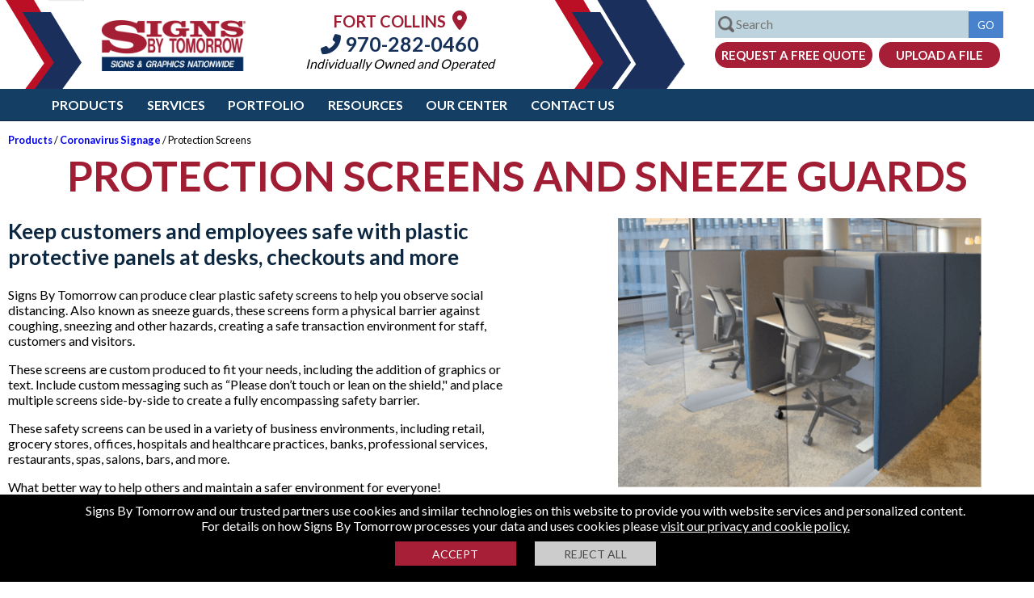

--- FILE ---
content_type: text/html; charset=utf-8
request_url: https://www.signsbytomorrow.com/fortcollins/products/protection-screens
body_size: 88188
content:

 


<!DOCTYPE html>
<html lang="en-us">

<head id="head">

<!-- Google Tag Manager -->
<script>
    (function (w, d, s, l, i) {
        w[l] = w[l] || []; w[l].push({ 'gtm.start': new Date().getTime(), event: 'gtm.js' });
        var f = d.getElementsByTagName(s)[0], j = d.createElement(s), dl = l != 'dataLayer' ? '&l=' + l : '';
        j.async = true;
        j.src = 'https://www.googletagmanager.com/gtm.js?id=' + i + dl;
        f.parentNode.insertBefore(j, f);
    })(window, document, 'script', 'dataLayer', 'GTM-MLLNCK');</script>
<!-- End Google Tag Manager -->

  
<!-- Google Tag Manager -->
<script>(function (w, d, s, l, i) {
        w[l] = w[l] || []; w[l].push({
            'gtm.start':
                new Date().getTime(), event: 'gtm.js'
        }); var f = d.getElementsByTagName(s)[0],
            j = d.createElement(s), dl = l != 'dataLayer' ? '&l=' + l : ''; j.async = true; j.src =
                'https://www.googletagmanager.com/gtm.js?id=' + i + dl; f.parentNode.insertBefore(j, f);
    })(window, document, 'script', 'dataLayer', 'GTM-NFFHR3M');</script>
<!-- End Google Tag Manager -->
<meta charset="utf-8" /><link rel="shortcut icon" href="/App_Themes/v4/images/sbt_fav_red.ico" /><meta name="viewport" content="width=device-width, initial-scale=1.0,maximum-scale=1" /><meta content="en" name="Language" /><title>
	Social Distancing & Protective Screens - Signs By Tomorrow
</title><meta name="description" content="Signs By Tomorrow [centername] develops protective screens and sneeze guards using top-quality materials and methods, for clients in [seogeo]." />
    <link rel="canonical" href="https://www.signsbytomorrow.com/fortcollins/products/protection-screens" />
   

    <meta property="og:type" content="article" />
    <meta property="og:title" content="Social Distancing & Protective Screens - Signs By Tomorrow" />
    <meta property="og:url" content="https://www.signsbytomorrow.com/fortcollins/products/protection-screens" />
    <meta property="og:description" content="Signs By Tomorrow [centername] develops protective screens and sneeze guards using top-quality materials and methods, for clients in [seogeo]." />
    <meta property="og:image" content="https://www.signsbytomorrow.com/assets/live/0/5729/logosocial.jpg" />
    <meta property="og:image:secure_url" content="https://www.signsbytomorrow.com/assets/live/0/5729/logosocial.jpg" />



    <meta name="twitter:card" content="summary" />
    <meta name="twitter:title" content="Social Distancing & Protective Screens - Signs By Tomorrow" />
    <meta name="twitter:description" content="Signs By Tomorrow [centername] develops protective screens and sneeze guards using top-quality materials and methods, for clients in [seogeo]." />
    <meta name="twitter:url" content="https://www.signsbytomorrow.com/fortcollins/products/protection-screens" />
    <meta name="twitter:image" content="https://www.signsbytomorrow.com/assets/live/0/5729/logosocial.jpg" />


    

       
 

    <!-- OS favicons-->
    <meta name="/browserconfig.xml" content="none" /><link rel="manifest" href="/manifest.json" /><link rel="mask-icon" href="/sb70-70.png" /><link rel="apple-touch-icon" href="/apple-touch-icon-ipad-retina-180x180.png" /><link rel="apple-touch-icon" sizes="60x60" href="/apple-touch-icon-iphone-60x60.png" /><link rel="apple-touch-icon" sizes="76x76" href="/apple-touch-icon-ipad-76x76.png" /><link rel="apple-touch-icon" sizes="120x120" href="/apple-touch-icon-iphone-retina-120x120.png" /><link rel="apple-touch-icon" sizes="152x152" href="/apple-touch-icon-ipad-retina-152x152.png" /><link rel="apple-touch-icon" sizes="180x180" href="/apple-touch-icon-ipad-retina-180x180.png" /><style>html,body{padding:0;margin:0;font-family:'Lato',sans-serif}input,textarea{font-family:'Lato',sans-serif}img{max-width:100%}.bodycontainer{min-width:1250px}.belofold{display:none}.clear{clear:both}.hidden{display:none!important}.midblock{position:relative}#drillcopy .column{width:48%}#drillcopy .left{float:left}.bodycopy a,.homecopy a{color:#00e;font-weight:bold}.bodycopy a:hover,.homecopy a:hover{color:#a71f37}.bodycopy a:active,.homecopy a:active{color:#eb7924}.headerblock{height:110px;min-width:1200px}.inner{max-width:1024px;margin:auto}.topleftp{float:left;height:110px;width:350px;background-image:url(/App_Themes/v4/images/sbt_top_left_b.png);background-position:top left;background-repeat:no-repeat}.logobig{width:180px;float:left;margin:25px 0 0 125px}.logobig img{width:100%}.topmid{margin:0 0 0 0;float:left;width:calc(100% - 1000px);min-width:250px;max-height:110px}.topaddress{padding:10px 0 0 10px;text-align:center}.topaddress .location-name{font-weight:bold;color:#a11d34;font-size:20px;text-transform:uppercase}.topaddress .location-name a{color:#a11d34;font-size:24px}.topaddress p{margin:0;padding:0}.topaddress p.phone{margin:0 0 0 0}.topaddress p.operated{margin:0 0 0 0;font-style:italic}.topaddress .contact,.topaddress .contact a{color:#15315a;font-size:16px;text-decoration:none}.topaddress .phone a,.topaddress .phone{font-weight:bold;color:#15315a;font-size:25px;text-decoration:none}.topright{float:right;height:110px;width:600px;background-image:url(/App_Themes/v4/images/sbt_top_left_r.png);background-position:top left;background-repeat:no-repeat}.trform{margin:13px 20px 0 0;width:380px;float:right}.trform input[type="submit"]{background-color:#4882cc;border:1px solid #4882cc}input[type="button"].btnquote{background-color:#a71f37;border:1px solid #a71f37;border-radius:15px;font-size:15px;text-transform:uppercase;color:#fff;text-align:center;font-weight:bold;padding:6px 0 6px 0;display:inline-block;width:195px;cursor:pointer;margin-left:5px}input[type="button"].btnfile,a.btnfile{background-color:#a71f37;border:1px solid #a71f37;border-radius:15px;font-size:15px;text-transform:uppercase;color:#fff;text-align:center;font-weight:bold;padding:6px 0 6px 0;display:inline-block;width:150px;cursor:pointer;margin-left:5px}.topsearch{font-size:16px;margin:0 0 0 5px;width:calc(100% - 93px);padding:6px 0 7px 25px;background-image:url(/App_Themes/v4/images/searchglass.png);background-size:20px 20px;background-position:3px center;background-repeat:no-repeat;border:1px solid #bdd4de;max-width:331px;background-color:#bdd4de}.topgo{height:32.5px}.topbuttons{margin-top:5px}form{margin:0;padding:0}.trform{position:relative}.searchdiv{border:1px solid #bdd4de;width:356px;z-index:1;position:absolute;background-color:#fff;font-size:14px;display:none}.viewall{padding:5px 0 5px 15px;color:#000;text-decoration:none;background-color:#bdd4de;text-align:left}.viewall a{color:#000;text-decoration:none}.searchdiv div ul{padding:0;margin:10px 0 0 15px}.searchdiv div ul{list-style:none}.searchdiv div ul li{margin:0 0 5px 0;text-align:left}.searchdiv div ul li a{color:rgba(0,0,0,.75);text-decoration:none}.searchdiv div ul li a.mbmthumbnail{margin:0;padding:0 0 0 4px;height:50px;line-height:50px}.searchdiv div ul li a.mbmthumbnail img{width:50px;height:50px;float:left;display:block}.searchdiv div ul li ul li a.mbmthumbnail span{display:inline-block;vertical-align:middle;line-height:normal;margin-left:10px}.fixed_header{z-index:100;position:fixed;width:100%;background-color:#fff;top:0;border-bottom:1px solid #0c273f}.location-finder-wrap{margin:10px auto 0 auto;width:265px}.topaddress .location-finder-wrap .phone{margin:5px 0 10px 0;text-align:center}.location-finder-wrap input[type="text"]{width:110px;padding:3px 5px 5px 5px;border:1px solid #a71f37;border-radius:5px 0 0 5px;float:left;font-size:14px;height:20px}.location-finder-wrap input[type="submit"]{cursor:pointer;height:30px;background-color:#a71f37;border:1px solid #a71f37;border-radius:0 5px 5px 0;float:left;font-size:15px;padding:0 8px 0 2px;margin:0;text-transform:uppercase;font-weight:bold}.mobilemenu,.mobilemenulist{display:none}.header-nav-wrap{background-color:#143e64;position:relative;min-width:950px}ul.header-nav{list-style:none;margin-top:0;margin-bottom:0;padding:0;margin-left:4%}.header-nav a{color:#fff;text-transform:uppercase;font-size:16px;display:inline-block;padding:10px .8em 10px .8em;font-weight:bold;text-decoration:none}.header-nav li{margin:0;display:inline-block}.main_menu_btn_on{background-color:#a71f37;color:#fff}.main_menu_sub{background-color:#4882cc;display:none;width:100%;z-index:1}ul.main_menu_subnav{list-style:none;margin-top:0;margin-bottom:0;padding:0;margin-left:4%}.main_menu_subnav li{margin:0;display:inline-block}.main_menu_subnav li a{color:#fff;text-transform:uppercase;font-size:14px;display:inline-block;padding:10px 1em 10px 1em;font-weight:bold;text-decoration:none}.sub_menu_btn_on{background-color:#a71f37;color:#fff}.megamenu{background-color:#ebebeb;padding:10px 5% 10px 5%;display:none;width:90%;overflow:auto}a.closemm{display:block;width:42px;float:right;text-decoration:none;color:#000;font-size:28px;text-align:center;margin:0;padding:0;z-index:1}.megamenu h2{color:#062d5d;margin:0 0 10px 0;padding:0 0 10px 0;font-size:18px;text-transform:uppercase;border-bottom:1px solid #b7b7b7}.megamenu div ul{padding:0;margin:0}.megamenu div ul li{-webkit-overflow-scrolling:touch;list-style:none;overflow:auto;margin-bottom:10px}.megamenu div ul li.clear{width:1px;border:0;margin:0;float:none}.megamenu div ul li.sleft{border:0;padding-left:0;float:none}.megamenu div ul li a{color:#a71f37;margin:0;padding:0 0 15px 0;font-size:20px;letter-spacing:1px;font-weight:400;text-decoration:none;display:block}.megamenu div ul li a:hover{text-decoration:underline}.megamenu div ul li ul li{float:left;border:0;padding-left:0;margin-bottom:0;display:block;width:280px;padding:0 10px 10px 0}.megamenu div ul li ul li a{color:#3c3c3c;text-decoration:none;padding:0 0 0 0;font-size:16px;display:block;letter-spacing:0}.megamenu div ul li ul li a:hover{color:#a71f37;text-decoration:underline}.megamenu div ul li ul li a img{margin:0 10px 0 0}.megamenu div ul li ul li a.mbmthumbnail{margin:0;padding:0 0 0 4px;height:77px;line-height:77px}.megamenu div ul li ul li a.mbmthumbnail img{width:75px;height:75px;float:left;display:block}.megamenu div ul li ul li a.mbmthumbnail span{display:inline-block;vertical-align:middle;line-height:normal;margin-left:10px;width:180px}.megamenu div.lieft ul li{float:left;border:0;padding-left:0;margin-bottom:0;display:block;width:280px;padding:0 10px 10px 0}.megamenu div.lieft ul li a{color:#3c3c3c;text-decoration:none;padding:0 0 0 0;font-size:16px;display:block;letter-spacing:0}.scrollermenu{overflow:auto}.scrollermenu::-webkit-scrollbar-track{-webkit-box-shadow:inset 0 0 6px rgba(0,0,0,.3);border-radius:10px;background-color:#f5f5f5}.scrollermenu::-webkit-scrollbar{width:12px;background-color:#f5f5f5}.scrollermenu::-webkit-scrollbar-thumb{border-radius:10px;-webkit-box-shadow:inset 0 0 6px rgba(0,0,0,.3);background-color:#4882cc}.header-nav-wrap .social-nav{margin-right:20px;float:right}.social-nav li{width:28px;height:28px;display:block;margin-left:.3rem;float:left}.social-nav li a{display:block;width:100%;height:100%;padding:0;border-radius:13px}.social-nav li a:hover{background-color:#a71f37}.social-nav a{display:block;width:32px;height:32px;padding:0;border-radius:13px;float:left;margin:5px 5px 0 0}.social-nav a:hover{background-color:#a71f37}.social-nav .facebook{background-position:0 0}.social-nav .twitter{background-position:-158px 0}.social-nav .linkedin{background-position:-31px 0}.social-nav .youtube{background-position:-63px 0}.social-nav .googleplus{background-position:-94px 0}.social-nav .blog{background-position:-126px 0}.social-nav .instagram_url{background-position:-189px 0}.social-nav .pintrest_url{background-position:-221px 0}.social-nav li a.map_url{background:url(/App_Themes/v4/images/googlemapsicon.png) no-repeat;background-size:27px 27px}h1{font-size:28px;color:#a11d34}h2{font-size:26px;color:#0c273f}h3{font-size:24px;color:#a11d34;font-style:italic}h4{font-size:22px;color:#0c273f}h5{font-size:20px;font-style:italic;color:#0c273f}h6{font-size:14px}.mtblock{width:49%;display:inline-block}.testimonialscarousell .slick-prev:hover{background-color:#a52a2a}.testimonialscarousell .slick-next:hover{background-color:#a52a2a}.mtblock{margin-top:20px}.testimonial_block{margin:0 0 0 0;-ms-transform:skew(-5deg);-webkit-transform:skew(-5deg);transform:skew(-5deg);transform-origin:bottom left;border:2px solid #0c273f;-webkit-box-shadow:-5px 5px 5px 0 rgba(0,0,0,.75);-moz-box-shadow:-5px 5px 5px 0 rgba(0,0,0,.75);box-shadow:-5px 5px 5px 0 #195082;margin:20px 10% 20px 3%;background-image:url(/App_Themes/v4/images/quotes.png);background-repeat:no-repeat;background-position:0 0;background-size:47px 40px;font-size:22px;color:#0c273f;margin-top:20px;font-size:14px}.tinverted{-ms-transform:skew(5deg);-webkit-transform:skew(5deg);transform:skew(5deg);transform-origin:bottom right;margin:0 30px 20px 20%;height:158px;overflow:auto}.tblockmid,.slick-center .testimonial_block .tinverted{height:195px;font-size:18px}.hometestimonials .slick-center{margin-top:0}.hometestimonials h2,.bottomdiv h2{text-align:center;margin:10px 0;padding:0;text-transform:uppercase}.hometestimonials h2 a{color:#0c273f;text-decoration:none;text-transform:uppercase}.bottomdiv h2 a{color:#fff;text-decoration:none;text-transform:uppercase}.hometestimonials{width:calc(100% - 80px);margin:auto;margin:30px auto 30px auto}.hometestimonials .slick-active .testimonial_block{min-height:150px}.hometestimonials .slick-current .testimonial_block{min-height:200px}.client{font-size:19px;text-align:right;font-weight:bold}.tinverted strong{font-size:1.3vw}.testimonialscarousell{height:210px}.hometestimonials{margin:0 auto 0 auto}.hometestimonials h2{margin:20px 0}.hometestimonials .midtest{width:59%;height:320px;float:left;background-color:#f3f6ff}.hometestimonials .midpanetest{margin:auto;max-width:600px}.hometestimonials .ssleft{float:left;width:20%;height:320px;max-width:400px;background-image:url(/App_Themes/v4/images/testimoinal_a.jpg);background-repeat:no-repeat;background-position:right top;background-size:cover}.hometestimonials .ssright{float:right;width:20%;max-width:400px;height:320px;background-image:url(/App_Themes/v4/images/testimoinal_b.jpg);background-repeat:no-repeat;background-position:left center;background-size:cover}.hometestimonials{background-color:#f3f6ff;width:100%}.hometestimonials .slick-arrow{border-radius:35px}.hometestimonials .client{font-size:19px;text-align:left;font-weight:bold;color:#a71f37;width:320px}.hometestimonials .tinvertedv2 p{line-height:30px}.hometestimonials .slick-list{max-width:500px;margin:auto}.hometestimonials .slick-prev{right:-10px;left:unset}.hometestimonials .slick-next{right:-70px}.hometestimonials .slick-prev,.hometestimonials .slick-next{top:95%}.hometestimonials .slick-slide img{display:inline-block}.hometestimonials .testimonial p{margin:0 0 10px 0}.hometestimonials .testimonial p,.hometestimonials .testimonial p.author{text-align:center}.home_info_left .read-more{position:absolute;bottom:0;left:0;width:100%;text-align:center;margin:0;padding:110px 0 10px 0;background-image:linear-gradient(to bottom,transparent,#fdfbfb)}.home_info_left .read-more .button{background-color:#a5a5a5;border:1px solid #a5a5a5;border-radius:15px;font-size:15px;text-transform:uppercase;color:#fff;text-align:center;font-weight:bold;padding:6px 0 6px 0;display:inline-block;width:140px;text-decoration:none;margin-left:5px}.home_quote_block{background:#3499ff;background:linear-gradient(260deg,rgba(52,153,255,1) 0%,rgba(58,57,133,1) 100%);text-align:center}.home_quote_block p{margin:0;padding:0;color:#fff}.home_quote_block p.ftitle{font-size:2vw;display:block;text-transform:uppercase;padding:20px}.ftitle span{border-bottom:3px solid #fff}.home_quote_block .btnquote{margin:20px 0 40px 0;width:320px;font-size:18px;padding:10px;border-radius:22px;font-weight:normal}.home_blog_block{background-color:#dbeaf8}.home_blog_block img{display:block;margin:auto}.rcopy{min-height:80px}.home_blog_block p{padding:10px;margin:0;color:#fff;padding:5px;margin:0 0 0 0}.home_blog_block .btnmore{background-color:#fff;border:1px solid #fff;border-radius:15px;font-size:15px;text-transform:uppercase;color:#93035e;text-align:center;font-weight:bold;padding:6px 0 6px 0;display:inline-block;width:172px;cursor:pointer;text-decoration:none;margin:0 0 20px 0}.blog_entry{display:inline-block;text-align:center;width:32%;margin:20px 0 20px 0;float:left;background-color:#0c273f}.blog_entry img{max-width:100%}.h_blog_img{display:block}.blogcarousell{margin:auto;width:80%;max-width:1350px}.blogcarousell .blog_entry{margin-left:2%}.blogcarousell .firstblock{margin-left:0}.home_blog_block h2 a{color:#0c273f;text-decoration:none;text-transform:uppercase}.home_blog_block h2{text-align:center;padding:10px 0;margin:0}.home_blog_block .blogtagline,.home_blog_block p.blogtagline{word-break:break-all;height:auto}.footer{background-color:#143e64}.footer_container{width:80%;margin:auto;padding:30px 0;max-width:1250px}.footer_block{width:30%;float:left;color:#fff;margin-left:2%}.footer_block:first-of-type{margin-left:0}.footer_block h2{text-transform:uppercase;font-size:22px;color:#fff}.footer_block p,.footer_block p a{text-transform:uppercase;font-size:18px;margin-top:20px;color:#fff;text-decoration:none}.footer_block ul{list-style:none;margin-top:0;margin-bottom:0;padding:0;margin-left:0}.footer_block ul li{padding:5px 0 0 0}.footer_block ul a{color:#fff;text-decoration:none;text-transform:uppercase;font-size:18px}.footer_block ul a:hover{text-decoration:underline}img.footerlogo{display:block;margin:15px 0;display:block}.botsocial{margin:10px 0 0 0}.botsocial img{width:32px;height:32px;display:block}.botsocial a{display:inline-block;margin-left:10px;padding:0;color:#fff;display:inline-block;margin-left:5px;padding:6px;color:#fff;border-radius:19px;width:26px;text-align:center}.botsocial a i{font-size:26px}.botsocial a:hover{background-color:#a71f37}.botsocial a:first-of-type{margin-left:0}.footer_copyr{background-color:#000;padding:30px 0 15px 0}.footer_copyr div{text-align:center;width:80%;margin:auto;color:#fff}.footer_copyr div a{color:#fff;text-decoration:none}.footermid{color:#fff;font-size:18px;font-weight:bold;text-align:center;padding:20px}.bluestrip{min-height:65px;bottom:0;width:100%;z-index:1;background-color:#a71f37}.blueform{max-width:935px;margin:auto;min-height:65px}.bluecopy{display:inline-block;color:#fff;text-transform:uppercase;float:left;margin:15px 0 0 0;font-size:25px}.fbox{max-width:650px;float:right;padding:0;margin:16px 0 10px 0}.fbox form input[type=text]{width:90px}.fbox form input[type=text].emailbox{width:170px}.fbox form input[type=text],.fbox form input[type=email]{padding:5px;background-color:#fff;border:1px solid #fff;display:inline-block;margin-top:1px;font-size:1em}.fbox form button,.fbox form div button,.btnred{background-color:#fff;border:1px solid #fff;border-radius:15px;font-size:15px;text-transform:uppercase;color:#a71f37;text-align:center;font-weight:bold;padding:4px 0 4px 0;display:inline-block;width:130px;cursor:pointer;text-decoration:none;margin:0 0 0 0}._field-wrapper,._form_element,._button-wrapper{display:inline-block}._error-inner{font-size:13px;color:#f00;background-color:#fff}.fbox form input[type=text].field{width:100px}.fbox form input[type=text].emailfield{width:170px}.robotv2{border:1px solid #d3d3d3;border-radius:3px;background:#f3f3f3;color:#000;overflow:auto;padding:5px;margin:0 5px 0 5px;width:145px;display:inline-block;float:left;background-image:url(/cms/images/icons/sitexguard.png);background-repeat:no-repeat;background-size:23px 25px;background-position:280px 9px}.robotv2 label.rconfirm{display:block;width:15px;height:20px;border:1px solid #808080;cursor:pointer;margin:0 5px 0 5px;padding:0 3px 0 3px;color:#fff;background-color:#fff;float:left}.fbox{max-width:510px;float:none;padding:0;margin:auto}.bluecopy{display:block;float:none;margin:auto;font-size:25px;text-align:center}.optinsubmit{overflow:hidden;margin:0 0 10px 0}.blueform{overflow:auto}.fbox form .optinsubmit .btnred{border-radius:3px;padding:7px 0 7px 0;background-color:#fff;border:1px solid #fff;font-size:15px;text-transform:uppercase;color:#a71f37;text-align:center;font-weight:bold;display:inline-block;width:130px;cursor:pointer;text-decoration:none;background-color:#aaa;border-color:#aaa;color:#fff;margin:0}.smallsubmit{width:305px;margin:0 auto 10px auto;text-align:center}.bodycopy{padding:0 10px 50px 10px;margin:165px auto 0 auto;max-width:1450px}.bodycopy h1{color:#a11d34;margin:0}.bodycopy h2{color:#0c273f}#solutions_drill{background-color:#b3ddf0;margin:30px 0 0 0;width:calc(100% - 50px)}.imgline{width:100%}.slideobject{float:left;list-style:none;position:relative;width:166px;margin-right:10px;text-align:center}.lefttitle{color:#011939;font-size:14px;text-transform:uppercase;float:left;width:150px;margin:12px 0 0 10px}.rightlink{background-image:url(/App_Themes/v4/images/solutions_bg.png);background-repeat:no-repeat;background-position:right top;height:35px;width:160px;float:right;margin:7px -8px 0 0}.rightlink a{color:#fff!important;font-size:12px;text-transform:uppercase;text-decoration:none;display:block;margin:8px 0 0 10px}#projects{width:330px;margin:7px 0 0 30px}#catsigns .slick-next{background:url(/App_Themes/v4/images/btn_next.jpg) 0 0;background-repeat:no-repeat;width:23px;height:47px;right:-31px;top:40%}#catsigns .slick-prev{background:url(/App_Themes/v4/images/btn_prev.jpg) 0 0;background-repeat:no-repeat;width:23px;height:47px;left:-30px;top:40%}#solutions_drill #projects .slick-slide a{color:#0c273f}img.landing{float:left;margin:0 20px 15px 0}input[type="button"].conv{background-color:#a51e34;color:#fff;padding:10px 10px 10px 10px;cursor:pointer;font-size:16px;border:1px solid #a51e34;width:unset}input[type="submit"],input[type="button"]{color:#fff;background-color:#a71f37;text-decoration:none;text-transform:uppercase;cursor:pointer;border:1px solid #a71f37;padding:6px 10px 5px 10px}.readmore,a.readmore{font-weight:bold;cursor:pointer;color:#4882cc}.items{text-align:center}.signblock{width:calc(33.33% - 25px);min-width:300px;height:200px;margin:10px 10px 10px 10px;border:1px solid #a71f37;display:inline-block}.slider_midblock{float:left;position:relative;background-repeat:no-repeat;background-size:cover;background-position:center;width:50%;height:200px}.slider_textblock{float:left;position:relative;width:50%;margin-left:0;text-align:center;height:200px}.slider_textblock p{margin:20px 0 0 0;padding:0 5px 5px 5px}.slider_textblock a.readmoreblock{display:block;bottom:5px;text-align:center;width:100%;color:#000;text-decoration:none;margin:0 0 5px 0}.slider_textblock a.readmoreblock:hover{color:#a71f37}.scopy{height:85px;display:block;overflow:hidden;font-size:14px}.slider_textblock p.slider_tbodyblock a{color:#fff;text-decoration:none;display:block;font-size:16px}.slider_textblock p.slider_tbodyblock{color:#fff;background-color:#a71f37;margin:0 0 5px 0;transform-origin:bottom left;padding:10px 5px 10px 5px}.slider_textblock p.slider_tbodyblock span{transform-origin:bottom left;display:block}.signtitle{font-size:52px;text-transform:uppercase;text-align:center;padding:0;margin:0}#signsblock{margin:0;padding:10px 10px 10px 10px;background:#bbdcff;background:linear-gradient(0deg,rgba(187,220,255,1) 0%,rgba(38,144,254,1) 100%)}#signsblock .slick-dotted.slick-slider{margin-bottom:0}.results{padding:0!important;list-style:none;margin:0 0 0 0}.results li{padding:20px 0 20px 0;border-bottom:1px solid #ccc}.results li img{float:left;margin:0 10px 10px 0}.datestamp{display:block}.floatleft{float:left;margin:0 10px 0 0}.image-left{float:left;margin:0 20px 10px 0;max-width:250px}.image-left img{max-width:250px}.contactForm{padding:0 0 0 0;width:322px}.contactForm table{border:3px solid #bce6f8;background-color:#e7f6fd;padding:45px 10px 10px 10px;background-image:url(/App_Themes/v4/images/contact_bg.png);background-position:top left;background-repeat:no-repeat}.contactForm td{font-size:13px;vertical-align:middle;padding:3px 3px 3px 3px}.contactForm input[type="text"]{margin:0 0 0 20px;padding:3px;font:12px Arial,Helvetica,sans-serif;color:#001f40}.contactForm textarea{height:80px;padding:3px;font:12px Arial,Helvetica,sans-serif;color:#001f40;margin:0 0 0 20px;width:148px}.contactForm input[type="submit"],.contactForm input[type="button"]{float:right;width:139px}.testimonial{margin-bottom:10px;border-bottom:1px solid #989898;padding:5px 5px 15px 5px;font-size:18px}.testimonial p.author{margin:0;text-align:right;font-style:italic;font-weight:bold}.galleryblock{width:300px;min-height:400px;float:left;margin-right:10px}.gimagev{width:96%;padding:1%;margin:0 0 20px 0;min-height:402px;text-align:center;background-color:#54bff5;border:1px solid #54bff5}.gimagei{width:96%;padding:1%;margin:0 0 20px 0;min-height:400px;text-align:center;background-color:#54bff5;border:1px solid #54bff5}.gimagev img{max-width:100%}.gimagev a{text-decoration:none}.galleryName{padding:0;margin:15px 5px 5px 5px;font:15px Arial,Helvetica,sans-serif}.galleryName a{color:#fff!important;text-decoration:none!important}#breadcrumbpane{padding:0;overflow:auto;margin-bottom:15px}#breadcrumbs{list-style-type:none;font-size:18px;margin:0 0 0 0;padding:0}#breadcrumbs li{float:left;color:#162d57;margin:0 0 0 0}#breadcrumbs li a{color:#00e;text-decoration:none;font-weight:bold}.table{display:table;width:100%}.table .row{display:table-row}.table .row .cell{display:table-cell;vertical-align:top;padding:10px 10px 10px 10px}.tabletwo{width:100%}.tabletwo .cell{width:50%;vertical-align:top}.tabletwo .cell:first-child{padding-right:30px}.tabletwo .cell:last-child{padding-left:30px}.tablethree{width:100%}.tablethree .cell{width:33%;vertical-align:top;text-align:center}.tablethree .cell:first-child{padding-right:30px}.tablethree .cell:last-child{padding-left:30px}.tablethree .cell ul,.tablethree .cell p{text-align:left}.breadcrumb{margin:5px auto;font-size:.8em}.breadcrumb a{text-decoration:none}.mobile,.slidemenu,.mobile2,input[type="submit"].mobile{display:none}.red{color:#f00}.alert1{display:block;border:1px solid;margin:10px 0 10px 0;padding:16px 10px 10px 50px;background-repeat:no-repeat;background-position:10px 8px;color:#d8000c;background-color:#ffc;background-image:url(/cms/images/exclamation.png);font-size:13px;font-size:13px;-webkit-box-shadow:5px 5px 5px 0 rgba(0,0,0,.75);-moz-box-shadow:5px 5px 5px 0 rgba(0,0,0,.75);box-shadow:5px 5px 5px 0 rgba(0,0,0,.75)}.alert1 p{margin:2px;text-align:left}.alert2{display:block;border:1px solid #e37b01;margin:10px 0 10px 0;padding:16px 10px 10px 50px;background-repeat:no-repeat;background-position:10px 8px;color:#000;background-color:#fce5ca;background-image:url(/cms/images/important.png);font-size:13px;-webkit-box-shadow:5px 5px 5px 0 rgba(0,0,0,.75);-moz-box-shadow:5px 5px 5px 0 rgba(0,0,0,.75);box-shadow:5px 5px 5px 0 rgba(0,0,0,.75)}.alert3{display:block;border:1px solid #3c763d;margin:10px 0 10px 0;padding:16px 10px 10px 50px;background-repeat:no-repeat;background-position:10px 8px;color:#000;background-color:#ecfdee;background-image:url(/cms/images/check.png);font-size:13px;text-align:center;-webkit-box-shadow:5px 5px 5px 0 rgba(0,0,0,.75);-moz-box-shadow:5px 5px 5px 0 rgba(0,0,0,.75);box-shadow:5px 5px 5px 0 rgba(0,0,0,.75)}.slidecontainer{width:100%;margin:auto;position:relative}.slidecontainer .carousell{overflow:hidden}.slidecontainer .carousell .slider{overflow:hidden}.slidecontainer .carousell .slider .slide{position:relative;background-repeat:no-repeat;background-size:cover;background-position:center;height:100%;width:100%;display:block;float:left;box-sizing:border-box}.slidecontainer .pagerleft{display:block;width:50px;height:50px;position:absolute;top:calc(50% - 25px);left:0;background-color:rgba(24,24,24,.3)}.slidecontainer .pagerright{display:block;width:50px;height:55px;position:absolute;top:calc(50% - 25px);right:0;background-color:rgba(24,24,24,.3)}.webcform{width:320px}.robot{border:1px solid #d3d3d3;border-radius:3px;background:#f3f3f3;color:#000;overflow:auto;padding:8px;margin:15px 5px 0 15px;background-image:url(/cms/images/icons/sitexguard.png);background-repeat:no-repeat;background-size:23px 25px;background-position:280px 9px}.robot label{float:left;display:inline-block;margin:3px 0 3px 10px}.robot label.rconfirm{display:inline-block;width:15px;height:20px;border:1px solid #808080;cursor:pointer;margin:3px 0 3px 5px;padding:0 0 0 6px;color:#fff;background-color:#fff;float:left}.cookiepolicy{background-color:#000;padding:10px;text-align:center;color:#fff;position:fixed;bottom:0;z-index:9999999999;width:100%}.policybtns{text-align:center;margin:10px 0 10px 0}.cookiepolicy .btnaccept{color:#fff;margin:0 10px 0 0;background-color:#a71f37;text-transform:capitalize;border:medium none;box-sizing:border-box;height:30px;width:150px;text-transform:uppercase;font-size:14px;padding:5px;transition:.3s;cursor:pointer;display:inline-block;float:none}.cookiepolicy .btnreject{color:#464646;margin:0 0 0 10px;background-color:#ccc;text-transform:capitalize;border:medium none;box-sizing:border-box;height:30px;width:150px;text-transform:uppercase;font-size:14px;padding:5px;transition:.3s;cursor:pointer;display:inline-block;float:none}.cookiepolicy a{color:#fff}.custom_form input[type="text"],.custom_form select,.custom_form textarea{font-family:Arial;font-size:14px;border-width:1px;border-style:solid;border-color:#878787;padding:6px;outline-color:#168cbe;color:#555;width:290px}.custom_form input[type="checkbox"]{width:20px;height:20px}.webcform{width:320px}.webcform .robot{border:1px solid #d3d3d3;border-radius:3px;background:#f3f3f3;color:#000;overflow:auto;padding:8px;margin:5px 5px 10px 0;background-image:url(/cms/images/icons/sitexguard.png);background-repeat:no-repeat;background-size:23px 25px;background-position:280px 9px}.webcform .robot label{float:left;display:inline-block;margin:3px 0 3px 10px}.webcform .robot label.rconfirm{display:inline-block;width:15px;height:20px;border:1px solid #808080;cursor:pointer;margin:3px 0 3px 5px;padding:0 0 0 6px;color:#fff;background-color:#fff;float:left}.listtxt{padding:6px;width:301px;margin-bottom:5px;color:#928e8e}.backlink{display:block;position:fixed;width:150px;height:23px;background-color:#fff;padding:5px;right:0;text-align:center;z-index:99999;top:0;border:1px solid #000;background-color:#a71f37;color:#fff}.clear{clear:both}.webcform input[type="text"],.webcform select,.webcform textarea{font-family:Arial;font-size:14px;border-width:1px;border-style:solid;border-color:#878787;padding:6px;outline-color:#168cbe;color:#555}.webcform form input[type="text"].singlebox{width:calc(100% - 29px);margin-bottom:5px}.half,.webcform form input[type="text"].half{width:calc(50% - 28px)}.forty,.webcform form input[type="text"].forty{width:calc(40% - 29px)}.forty,.webcform form input[type="text"].twenty{width:23%}.thirty,.webcform form input[type="text"].thirty{width:calc(22% - 5px)}.webcform form ul{margin:0 0 0 20px;padding:0;list-style:none}.webcform form ul li{overflow:auto;padding-bottom:10px}.webcform form ul li input[type="checkbox"]{display:block;float:left;margin-right:5px}.webcform form ul li label{display:block;float:left;width:calc(100% - 25px)}.slider-table{display:table;width:100%;height:100%}.slider-row{display:table-row}.slider-cell{display:table-cell;text-align:center;vertical-align:middle}.sidebuttons{display:none}.maincontact{opacity:0;position:absolute;top:-200px}input[type="button"],input[type="submit"],input[type="text"],input[type="password"],input[type="email"]{-webkit-appearance:none;-webkit-border-radius:0}@media screen and (max-width:1000px){ul.header-nav{margin-left:10px}}@media screen and (max-width:850px){.mobile{display:block}.desktop2{display:none}h2{font-size:1em}.fixed_header{position:relative;min-height:180px}.mobilemenu{display:block}.headerblock{height:inherit;min-width:250px}.hamburger{width:42px;height:42px;position:absolute;top:10px;right:10px}.hamburger img{max-width:100%}.hamburger span{background-color:#007eb8;display:block;height:3px;margin:5px 0 0 0;border:1px solid #007eb8;border-radius:2px}.mobilemenulist{display:none;position:absolute;width:100%;background-color:#195082;top:85px}.header-nav-wrap{min-width:320px}.header-nav-wrap .social-nav{top:10px;width:140px;padding:0}.topleftp{height:72px;width:calc(100% - 75px);background:none;min-width:275px;background-image:url(/App_Themes/v4/images/sbt_top_left_b.png);background-position:top right;background-repeat:no-repeat;background-size:60px 85px}.logobig{width:190px;float:left;margin:5px 0 0 10px}input[type="button"].btnquote{width:200px}input[type="button"].btnfile,a.btnfile{width:137px}.topmid{margin:0 0 0 0;float:left;width:100%;min-width:250px;height:100px}.topaddress{padding:5px 0 0 0;text-align:center}.topaddress .contact{font-size:14px}.topaddress .location-name{font-size:18px}.topaddress p.phone{margin:0 0 0 0}.topaddress .phone a{font-size:20px}.phone .fa-map-marker{font-size:27px!important}.topright{float:none;height:auto;min-width:320px;width:100%;position:absolute;overflow:auto;background:none;margin-top:10px}.trform{margin:0 0 0 0;width:100%;float:none;text-align:center}input[type="submit"].topgo{display:inline-block;background-color:#e00d09;border:1px solid #e00d09;text-transform:uppercase;color:#fff;text-align:center;font-weight:bold;padding:5px 0 6px 0;height:34px;width:33px;cursor:pointer;float:left;margin:0 0 0 0}.topsearch{max-width:280px;float:left;margin:0 0 0 25px;height:31px;padding:1px 0 0 25px}.searchdiv{border:1px solid #bdd4de;width:338px;z-index:1;position:relative;background-color:#fff;font-size:14px;margin:49px 0 0 20px}.searchdiv div ul li{text-align:left}.viewall{text-align:left}.social-nav{display:none}.location-finder-wrap{margin:10px auto 0 auto;width:265px}#map_canvas{width:100%;height:300px;display:none}.search_radius{box-sizing:border-box;float:left;padding:5px;width:50%}.result_left{float:none;width:100%}.resultblock{padding:10px 10px 10px 10px}.mobilemenulist ul{list-style:none;margin:0;padding:0}.mobilemenulist ul li{margin:0;padding:0}.mobilemenulist ul li a{display:block;height:25px;padding:14px 15px 10px 15px;color:#fff;text-transform:uppercase;font-size:14px;text-decoration:none;border-bottom:1px solid #ccc}.mobilemenulist ul li ul{display:none}.mobilemenulist ul li ul li{border-top:1px solid #ccc;margin-left:10px;background-color:#0198cf}.mobilemenulist ul li ul li a{display:block;height:15px;padding:20px 15px 20px 15px;color:#fff;text-transform:uppercase;font-size:12px;text-decoration:none;background-color:#0198cf;float:none;border:0}.mobilemenulist ul li ul li ul li{border-top:1px solid #ccc;border-bottom:0;margin-left:10px;overflow:auto}.mobilemenulist ul li ul li a.floatlmobile{width:calc(100% - 70px);float:left}.mobilemenulist ul li ul li ul li span{display:block}.mobilemenulist ul li ul li a.mobileexpand{width:39px;float:right;display:block;height:42px;padding:0 0 0 0;color:#fff;text-transform:uppercase;font-size:42px;text-decoration:none;background-color:#0198cf;text-align:center}.mobilemenulist ul li ul li ul li{margin:0 0 0 20px;padding:0;float:none}.mobilemenulist ul li ul li ul li table{margin:0;padding:0;width:100%}.mobilemenulist ul li ul li ul li table{margin:0;padding:0;width:100%}.mobilemenulist ul li ul li ul li table tr td{margin:0;padding:0}.mobilemenulist ul li ul li ul li p{overflow:auto;margin:0;padding:0}.signblock{width:calc(100% - 40px);min-width:500px;height:300px;background-color:#bdd3de;margin:10px 20px 10px 20px;float:none}.mobilemenulist ul li ul li a.mbmthumbnail{margin:0;padding:0 0 0 4px;height:64px;line-height:60px}.mobilemenulist ul li ul li a.mbmthumbnail img{width:60px;height:60px;float:left;display:block;margin:2px 0 2px 0}.mobilemenulist ul li ul li a.mbmthumbnail span{display:inline-block;vertical-align:middle;line-height:normal;margin-left:10px}#frmsearch{margin:0 auto 0 auto;padding:0}.mtblock{width:100%;display:block}.bodycopy{padding:0 10px 50px 10px;margin:0 auto 0 auto}}@media screen and (max-width:780px){.topbuttons{margin-top:15px}.topleftp{float:none}.topmid{float:none;width:100%}.fixed_header{position:relative;min-height:280px}.blueform{max-width:100%}.bluecopy{display:block;float:none;margin:15px 0 0 0;font-size:20px;text-align:center}.fbox{max-width:100%;float:none;padding:0 10px 10px 10px;margin:auto}.fbox form input[type=text],.fbox form input[type=email]{width:95%;display:block;margin:5px 0 5px 0}.fbox form button,.fbox form div button,.btnred{width:100%;display:block;margin:auto}._field-wrapper,._form_element,._button-wrapper{display:block}._error-inner{font-size:13px;color:#f00;background-color:#fff}.fbox form input[type=text].field{display:block;width:95%;margin:5px 0 5px 0}.fbox form input[type=text].emailfield,.fbox form input[type=text].emailbox{display:block;width:95%;margin:5px 0 5px 0}.footer_container{width:95%}.footer_block{width:100%;float:none;color:#fff;margin-left:0}.signblock{min-width:100%;height:inherit;margin:10px 0 10px 0}.slider_midblock{float:none;width:100%;-webkit-clip-path:none;clip-path:none;height:250px}.slider_textblock{float:none;position:relative;width:100%;text-align:center;height:inherit}.slider_textblock a.readmoreblock{display:block;position:relative}.signtitle{margin:0;font-size:24px}.testimonial_block{font-size:16px}.testimonial_block{background-size:25px 21px}.client{font-size:14px}.search_address{width:95%}.bodycopy h1{font-size:22px}.bodycopy h2{font-size:18px}.table{display:block;width:95%}.table .row{display:block}.table .row .cell{display:block;vertical-align:top;padding:10px;width:100%!important}}@media only screen and (max-width:600px){.table,.table .row,.table .row .cell,.tabletwo .cell,.tablethree .cell,.tablethree .cell:first-child,.tablethree .cell:last-child{display:block;padding-left:0;padding-right:0;width:100%}.displayblocks .displayblock{width:100%}.sidebuttons{display:block;right:0;left:0;top:unset;bottom:0;width:100%;position:fixed;z-index:4}.sidebuttons .sidebutton{width:50%;float:left;display:block;height:42px;margin:0 0 0 0;border-radius:0;background-color:#a71f37;box-shadow:0 3px 6px #00000080}.sidebuttons .sidebutton a{color:#fff;text-decoration:none;display:block;font-weight:bold;font-size:18px;padding:10px 10px 10px 10px;text-align:center}.sidebutton a span.iconbox{width:23px;display:inline-block;margin:0 10px 0 2px;color:#fff;font-size:18px;text-align:center}.footer{padding-bottom:42px}.chat-button-content{bottom:50px!important}}.bg_overlay{display:none;position:fixed;top:0;left:0;width:100%;height:100%;background-color:#333;z-index:999999;-moz-opacity:.6;opacity:.6;filter:alpha(opacity=60)}.hidden{display:none}.overlay_info{background-color:#4882cc;color:#000;border:1px solid #4882cc;padding:0 0 5px 0;max-width:450px;min-width:320px;height:auto;margin:auto auto auto auto;top:0;left:0;right:0;position:fixed;z-index:9999999;display:none;overflow:auto}.overlay_info .divbody{overflow:auto;padding:5px;background-color:#4882cc}.overlay_info .closediv{text-align:right;font-weight:700;padding:0;background-color:#fff;position:absolute;right:0;z-index:1}.overlay_info .closediv a{color:#fff;text-decoration:none;text-decoration:none;background-color:#4882cc;display:inline-block;width:35px;height:35px;text-align:center;font-size:30px;font-family:Arial}.popupcopy{background-color:#fff;padding:5px 5px 5px 5px;font-family:"Helvetica Neue",Helvetica,Arial,sans-serif;color:#222;font-size:12px;min-height:60px}.popupcopy input[type="text"],.popupcopy select,.popupcopy textarea{border-radius:5px;border-width:1px;border-style:solid;border-color:#878787;padding:12px;outline-color:#168cbe;color:#555}.popupcopy .btnpop{color:#000;padding:5px 10px 5px 10px}.popupcopy .confirmbar{text-align:center;margin:0 0 10px 0}.popupcopy .btncancel{margin-left:10px}.popupcopy .singlebox{display:block;margin:5px 0 10px 0;width:92%}.popupcopy .center{text-align:center}.popupcopy h1,.popupcopy h2{margin-bottom:1rem;line-height:1.2em;margin:10px 0 5px 0;text-transform:capitalize}.popupcopy h1{font-size:1.5rem}.popupcopy h2{font-size:1rem}#copydiv a.closep{color:#fff}.closep{border-radius:0 0 0 10px;-moz-border-radius:0 0 0 10px;-webkit-border-radius:0 0 0 10px}.popupform{background-color:#fff;color:#000;border:1px solid #000;padding:0 0 5px 0;max-width:900px;min-width:800px;height:auto;margin:auto auto auto auto;top:0;left:0;right:0;position:fixed;z-index:9999999;display:none;overflow:auto;text-align:center}.topbar{background-color:#4882cc}#dv_video{width:100%;max-width:650px;height:auto}#dv_video .popupcopyw{padding:0}#dv_video .popupcopyw iframe{width:100%}.overlay_info_smallscreen{position:absolute;top:0}.popupcopy .btnpop{border:medium none;box-sizing:border-box;height:50px;margin:0;text-transform:uppercase;width:48%;color:#fff;font-size:1.2em;padding:5px;transition:.3s;cursor:pointer;background-color:#4882cc;margin:10px 3px 0 0!important}#pageprogress{display:none;top:180px;left:0;right:0;position:fixed;z-index:9999999}#pageprogress div{width:100px;height:100px;margin:auto}#pageprogress div img{width:100px}@media only screen and (max-width:790px){.overlay .white-container a.btnq{width:85%!important}.white-container{padding-left:0;margin:0}.overlay_info{position:absolute;top:0}#dv_video{width:98%}}</style>
    
      <script>
          var cscripts = [];
      </script>
   
       

     


    
    </head>
<body>
                <!-- Google Tag Manager (noscript) -->
<noscript><iframe src="https://www.googletagmanager.com/ns.html?id=GTM-MLLNCK"
height="0" width="0" style="display:none;visibility:hidden"></iframe></noscript>
<!-- End Google Tag Manager (noscript) -->

    
<!-- Google Tag Manager (noscript) -->
<noscript><iframe src="https://www.googletagmanager.com/ns.html?id=GTM-NFFHR3M"
height="0" width="0" style="display:none;visibility:hidden"></iframe></noscript>
<!-- End Google Tag Manager (noscript) -->


    

      <div id="top_block" class="fixed_header">
         <div class="headerblock" id="pageheader">
                <div class="topleftp">
                    <div class="logobig">
                        <a href="/fortcollins/"
                           title="Signs By Tomorrow"><img src="/App_Themes/v4/images/sbt-logo.png" alt="Signs By Tomorrow" width="180" height="63"></a>
                    </div>
                </div>

                <div class="topmid">
                    <div class="topaddress">
                    
                    
                        <p class="location-name" id="location-name">Fort Collins &nbsp;<a href="https://www.g.page/signs-by-tomorrow---fort-collins" title="3525 S. Mason | Fort Collins, CO | 80525" target="_blank"><i class="fas fa-map-marker-alt"></i></a></p>
                        <p class="contact hidden" id="navcontact"></p>
                        <p class="phone" id="navphone"><a href="tel:9702820460" title="CALL US 970-282-0460"><i class="fas fa-phone-alt"></i><span style="display:none;">970-282-0460</span> 970-282-0460</a></p>
                        <p class="operated">Individually Owned and Operated</p>
                    
                         </div>
                    <div class="clear"></div>
                </div>
              
                <div class="topright desktop">
                    <div class="trform">
                         <form name="frmsearch" id="frmsearch" method="get" action="/fortcollins/cms/tools/sitesearch">
                            <label for="txtsearch" class="hidden">Search</label><input type="text" id="search" name="search" placeholder="Search" class="topsearch"  onkeyup="dosearch('/fortcollins','239');" /><input type="submit" value="Go" class="topgo" />
                        <div class="clear"></div>
                         </form>
                          <!--sresult-->
                        <div class="searchdiv" id="searchdiv">
                            <div id="subresult">
                            </div>
                        </div>
                        <!--sresult-->
                        <div class="topbuttons">
                        <input type="button" value="Request A Free Quote" class="btnquote" id="btnQuoteReq" onclick="quote();return false;" />
                        <input type="button" value="Upload a file" class="btnfile" id="btnUploadFile" onclick="document.location.href='/fortcollins/cms/tools/my-account';" />
                       </div>

                      



                    </div>
                </div>

                 <div class="hamburger mobile"><span></span><span></span><span></span></div>
                <div class="clear"></div>
          </div>


            

          
          
            <div class="header-nav-wrap" id="topmenu">
                <ul class="header-nav desktop2">
                   <li id='liproducts'><a href='#' id='nav_1' class='main_menu_btn'>Products</a></li>
<li id='liservices'><a href='#' id='nav_2' class='main_menu_btn'>Services</a></li>
<li id='liportfolio'><a href='/fortcollins/portfolio' id='nav_3' class='main_menu_btn'>Portfolio</a></li>
<li id='liresources'><a href='#' id='nav_4' class='main_menu_btn'>Resources</a></li>
<li id='liour-center'><a href='#' id='nav_5' class='main_menu_btn'>Our Center</a></li>
<li id='licontact-us'><a href='/fortcollins/sign-company-contact' id='nav_6' class='main_menu_btn'>Contact Us</a></li>

                    
                 </ul>
                <div class="clear"></div>
                <div class="megablock" id="megablock">
                
                </div>
            </div>

            <div class="mobilemenulist" id="mobilemenu"></div>


        </div>
   



<div class="midblock">

  
    
    <div class="bodycopy" id="drillcopy">
        

        
<div class="breadcrumb"><a href="/fortcollins/products/">Products</a> / <a href="/fortcollins/signs/covid-19-signage">Coronavirus Signage</a> / Protection Screens</div>



        
   
 

        
    <h1 class="signtitle">Protection Screens and Sneeze Guards</h1>

    
    

        <div class="signcopy">


            <div class="rightpane" style="overflow:unset;position:relative;z-index: 1;">

                
                 <div class="imgframe">
                 <div class="slidecontainer" id="slidersign">
                    <div class="carousell">
                        <div class="slider">
                             
                                    <div class="slide">
                                        <div class="slider-table"><div class="slider-row"><div class="slider-cell">
                                        <a data-lightbox="signsbox" data-slide-index="0" data-title="Sneeze Guards Separating Office Cubicles" href="/assets/live/0/1398/6228/counter-protection-screens-for-cubicle-protection.png?width=1200">
                                        <img src="/assets/live/0/1398/6228/counter-protection-screens-for-cubicle-protection.png?height=486&mode=crop" title="Sneeze Guards Separating Office Cubicles" alt="Sneeze Guards Separating Office Cubicles">
                                        </a>
                                        </div></div></div>
                                    </div>
                                
                                    <div class="slide hidden">
                                        <div class="slider-table"><div class="slider-row"><div class="slider-cell">
                                        <a data-lightbox="signsbox" data-slide-index="1" data-title="Protection Screen and Banner Stand for Salon" href="/assets/live/0/1398/6228/protection-screen-and-banner-stand-for-salon.jpg?width=1200">
                                        <img src="/assets/live/0/1398/6228/protection-screen-and-banner-stand-for-salon.jpg?height=486&mode=crop" title="Protection Screen and Banner Stand for Salon" alt="Protection Screen and Banner Stand for Salon">
                                        </a>
                                        </div></div></div>
                                    </div>
                                
                                    <div class="slide hidden">
                                        <div class="slider-table"><div class="slider-row"><div class="slider-cell">
                                        <a data-lightbox="signsbox" data-slide-index="2" data-title="Sneeze Guards for Cubicle Protection" href="/assets/live/0/1398/6228/counter-protection-screens-for-cubicle-protection-at-top.png?width=1200">
                                        <img src="/assets/live/0/1398/6228/counter-protection-screens-for-cubicle-protection-at-top.png?height=486&mode=crop" title="Sneeze Guards for Cubicle Protection" alt="Sneeze Guards for Cubicle Protection">
                                        </a>
                                        </div></div></div>
                                    </div>
                                
                                    <div class="slide hidden">
                                        <div class="slider-table"><div class="slider-row"><div class="slider-cell">
                                        <a data-lightbox="signsbox" data-slide-index="3" data-title="Standing Protection Screen For Teacher While Teaching" href="/assets/live/0/1398/6228/standing-protection-screen-for-teacher-while-teaching.jpg?width=1200">
                                        <img src="/assets/live/0/1398/6228/standing-protection-screen-for-teacher-while-teaching.jpg?height=486&mode=crop" title="Standing Protection Screen For Teacher While Teaching" alt="Standing Protection Screen For Teacher While Teaching">
                                        </a>
                                        </div></div></div>
                                    </div>
                                
                                    <div class="slide hidden">
                                        <div class="slider-table"><div class="slider-row"><div class="slider-cell">
                                        <a data-lightbox="signsbox" data-slide-index="4" data-title="Protection Screen for Front Counter" href="/assets/live/0/1398/6228/protection-screen-for-front-counter.jpg?width=1200">
                                        <img src="/assets/live/0/1398/6228/protection-screen-for-front-counter.jpg?height=486&mode=crop" title="Protection Screen for Front Counter" alt="Protection Screen for Front Counter">
                                        </a>
                                        </div></div></div>
                                    </div>
                                
                                    <div class="slide hidden">
                                        <div class="slider-table"><div class="slider-row"><div class="slider-cell">
                                        <a data-lightbox="signsbox" data-slide-index="5" data-title="Retail Counter Protection Screen" href="/assets/live/0/1398/6228/retail-counter-protection-screen.jpg?width=1200">
                                        <img src="/assets/live/0/1398/6228/retail-counter-protection-screen.jpg?height=486&mode=crop" title="Retail Counter Protection Screen" alt="Retail Counter Protection Screen">
                                        </a>
                                        </div></div></div>
                                    </div>
                                
                                    <div class="slide hidden">
                                        <div class="slider-table"><div class="slider-row"><div class="slider-cell">
                                        <a data-lightbox="signsbox" data-slide-index="6" data-title="Protection Screen For Teacher at Desk" href="/assets/live/0/1398/6228/desk-protection-screen-for-teacher-at-desk.jpg?width=1200">
                                        <img src="/assets/live/0/1398/6228/desk-protection-screen-for-teacher-at-desk.jpg?height=486&mode=crop" title="Protection Screen For Teacher at Desk" alt="Protection Screen For Teacher at Desk">
                                        </a>
                                        </div></div></div>
                                    </div>
                                
                                    <div class="slide hidden">
                                        <div class="slider-table"><div class="slider-row"><div class="slider-cell">
                                        <a data-lightbox="signsbox" data-slide-index="7" data-title="Protection Screen for Salon" href="/assets/live/0/1398/6228/protection-screen-for-salon-2.jpg?width=1200">
                                        <img src="/assets/live/0/1398/6228/protection-screen-for-salon-2.jpg?height=486&mode=crop" title="Protection Screen for Salon" alt="Protection Screen for Salon">
                                        </a>
                                        </div></div></div>
                                    </div>
                                
                                    <div class="slide hidden">
                                        <div class="slider-table"><div class="slider-row"><div class="slider-cell">
                                        <a data-lightbox="signsbox" data-slide-index="8" data-title="Hanging Protection Screens" href="/assets/live/0/1398/6228/hanging-protection-screens.jpg?width=1200">
                                        <img src="/assets/live/0/1398/6228/hanging-protection-screens.jpg?height=486&mode=crop" title="Hanging Protection Screens" alt="Hanging Protection Screens">
                                        </a>
                                        </div></div></div>
                                    </div>
                                
                                    <div class="slide hidden">
                                        <div class="slider-table"><div class="slider-row"><div class="slider-cell">
                                        <a data-lightbox="signsbox" data-slide-index="9" data-title="Branded Protection Screen for Signs By Tomorrow Front Desk" href="/assets/live/0/1398/6228/protection-screen-for-sbt-front-counter.jpg?width=1200">
                                        <img src="/assets/live/0/1398/6228/protection-screen-for-sbt-front-counter.jpg?height=486&mode=crop" title="Branded Protection Screen for Signs By Tomorrow Front Desk" alt="Branded Protection Screen for Signs By Tomorrow Front Desk">
                                        </a>
                                        </div></div></div>
                                    </div>
                                
                                    <div class="slide hidden">
                                        <div class="slider-table"><div class="slider-row"><div class="slider-cell">
                                        <a data-lightbox="signsbox" data-slide-index="10" data-title="Protection Screens for Non-Profit Soup Kitchen" href="/assets/live/0/1398/6228/cathedral-soup-kitchen-1.jpg?width=1200">
                                        <img src="/assets/live/0/1398/6228/cathedral-soup-kitchen-1.jpg?height=486&mode=crop" title="Protection Screens for Non-Profit Soup Kitchen" alt="Protection Screens for Non-Profit Soup Kitchen">
                                        </a>
                                        </div></div></div>
                                    </div>
                                
                                    <div class="slide hidden">
                                        <div class="slider-table"><div class="slider-row"><div class="slider-cell">
                                        <a data-lightbox="signsbox" data-slide-index="11" data-title="Protection Screens in Waiting Area" href="/assets/live/0/1398/6228/protection-screens-in-waiting-area.png?width=1200">
                                        <img src="/assets/live/0/1398/6228/protection-screens-in-waiting-area.png?height=486&mode=crop" title="Protection Screens in Waiting Area" alt="Protection Screens in Waiting Area">
                                        </a>
                                        </div></div></div>
                                    </div>
                                
                                    <div class="slide hidden">
                                        <div class="slider-table"><div class="slider-row"><div class="slider-cell">
                                        <a data-lightbox="signsbox" data-slide-index="12" data-title="Sneeze Guard Safety Screen" href="/assets/live/0/1398/6118/sneeze-guard-safety-screen-01.png?width=1200">
                                        <img src="/assets/live/0/1398/6118/sneeze-guard-safety-screen-01.png?height=486&mode=crop" title="Sneeze Guard Safety Screen" alt="Sneeze Guard Safety Screen">
                                        </a>
                                        </div></div></div>
                                    </div>
                                
                                    <div class="slide hidden">
                                        <div class="slider-table"><div class="slider-row"><div class="slider-cell">
                                        <a data-lightbox="signsbox" data-slide-index="13" data-title="Man in Face Mask Using Social Distancing Counter Safety Screen" href="/assets/live/0/1398/6118/rps.jpg?width=1200">
                                        <img src="/assets/live/0/1398/6118/rps.jpg?height=486&mode=crop" title="Man in Face Mask Using Social Distancing Counter Safety Screen" alt="Man in Face Mask Using Social Distancing Counter Safety Screen">
                                        </a>
                                        </div></div></div>
                                    </div>
                                
                                    <div class="slide hidden">
                                        <div class="slider-table"><div class="slider-row"><div class="slider-cell">
                                        <a data-lightbox="signsbox" data-slide-index="14" data-title="Sneeze Guard Safety Screen" href="/assets/live/0/1398/6118/sneeze-guard-safety-screen-04.png?width=1200">
                                        <img src="/assets/live/0/1398/6118/sneeze-guard-safety-screen-04.png?height=486&mode=crop" title="Sneeze Guard Safety Screen" alt="Sneeze Guard Safety Screen">
                                        </a>
                                        </div></div></div>
                                    </div>
                                
                                    <div class="slide hidden">
                                        <div class="slider-table"><div class="slider-row"><div class="slider-cell">
                                        <a data-lightbox="signsbox" data-slide-index="15" data-title="Sneeze Guard Safety Screen" href="/assets/live/0/1398/6118/sneeze-guard-safety-screen-02.png?width=1200">
                                        <img src="/assets/live/0/1398/6118/sneeze-guard-safety-screen-02.png?height=486&mode=crop" title="Sneeze Guard Safety Screen" alt="Sneeze Guard Safety Screen">
                                        </a>
                                        </div></div></div>
                                    </div>
                                
                                    <div class="slide hidden">
                                        <div class="slider-table"><div class="slider-row"><div class="slider-cell">
                                        <a data-lightbox="signsbox" data-slide-index="16" data-title="Sneeze Guard Safety Screen" href="/assets/live/0/1398/6118/sneeze-guard-safety-screen-03.png?width=1200">
                                        <img src="/assets/live/0/1398/6118/sneeze-guard-safety-screen-03.png?height=486&mode=crop" title="Sneeze Guard Safety Screen" alt="Sneeze Guard Safety Screen">
                                        </a>
                                        </div></div></div>
                                    </div>
                                
                        </div>
                    </div>
                </div>
          </div>
                
                <div class="widget"><p><iframe frameborder="0" height="315" src="https://www.youtube.com/embed/emDdcwQtFGs" width="560"></iframe></p></div>
                
    <div class="sp_rform desktop2" id="sp_rform" style="overflow:hidden;position:relative;z-index: 1;">

        <h2>Let's Talk Signs</h2>

        <form action="#" method="post" id="sp_quoteform" class="sp_quoteform">
            <input type="hidden" name="list_type" id="list_type" value="2">
            
<label for="contact1" class="maincontact">Contact Info</label><input class="maincontact" id="contact1" name="contact1" maxlength="255"  size="40" type="text" placeholder="Contact Info*" title="Contact Info" autocomplete="off"/>
<label for="contact2" class="maincontact">Contact Info 2</label><input class="maincontact" id="contact2" name="contact2" maxlength="255"  size="40" type="text" placeholder="Contact Info 2*" title="Contact Info 2" autocomplete="off"/>
            

     <div class="splitrow">
        <input name="geo_first_name" id="sp_geo_first_name" type="text" value="" maxlength="255" class="singlebox half" placeholder="First Name*"><label for="sp_geo_first_name" class="hidden">First Name</label>
        <input name="geo_last_name" id="sp_geo_last_name" type="text" value="" maxlength="255" class="singlebox half" placeholder="Last Name*"><label for="sp_geo_last_name" class="hidden">Last Name</label>
    </div>
    <div class="splitrow">
        <input name="geo_phone" id="sp_geo_phone" type="text" value="" maxlength="255" class="singlebox  half" placeholder="Phone*"><label for="sp_geo_phone" class="hidden">Phone</label>
        <input name="geo_company_name" id="sp_geo_company_name" type="text" value="" maxlength="255" class="singlebox  half" placeholder="Company Name"><label for="sp_geo_company_name" class="hidden">Company Name</label>
    </div>




    

    
        <input name="geo_email" id="sp_geo_email" type="text" value="" maxlength="255" class="singlebox" placeholder="Email*" /><label for="geo_email" class="hidden">Email</label>
        <input name="geo_address1" id="sp_geo_address1" type="text" value="" maxlength="255" class="singlebox" placeholder="Street Address" /><label for="geo_address1" class="hidden">Street Address</label>
        <input name="geo_city" id="sp_geo_city" type="text" value="" maxlength="255" class="singlebox forty mright" placeholder="City" /><label for="geo_city" class="hidden">City</label>
        <input name="geo_state" id="sp_geo_state" type="text" value="" maxlength="255" class="singlebox forty mright" placeholder="State" /><label for="geo_state" class="hidden">State</label>
        <input name="geo_zip" id="sp_geo_zip" type="text" value="" maxlength="255" class="singlebox twenty" placeholder="Zip Code*" /><label for="geo_zip" class="hidden">Postal Code</label>
        <input type="hidden" name="reqaddress" id="sp_reqaddress" value="1" />
        <input name="geo_mandatory" id="geo_mandatory" type="hidden" value="true" />
    







            <div id="sp_centerlist">
                <h2>Select a Center*</h2>

                <div class="hidden">
                <select name="sp_drcountries" id="sp_drcountries" onchange="sp_loadcenters('sp_drcountries','sp_txtzipcode','sp_drCenters');">
                    <option value="US">United States</option>

                </select><label for="sp_drcountries" class="hidden">Country</label>
                <input name="sp_txtzipcode" id="sp_txtzipcode" type="text" value="" maxlength="255" placeholder="Zip Code" onkeyup="sp_GetCentersByZip(this,'sp_drcountries','sp_txtzipcode','sp_drCenters');"><label for="sp_txtzipcode" class="hidden">Zip Code</label>
                </div>

                <select name="sp_drCenters" id="sp_drCenters" class="singlebox"></select><label for="sp_drCenters" class="hidden">Select Center</label>
            </div>


            <div class="clear"></div>
            <h2>Tell us about your project</h2>

            <textarea name="sp_field19" id="sp_field19" cols="80" rows="4" class="singlebox" placeholder="Describe your project:  Location of project, finishing required, size needed*" style="margin-left: 1px;"></textarea><label for="sp_field19" class="hidden">comment</label>
            <div class="checkbox">
                <input type="checkbox" id="optin" name="optin" checked value="1" /><label for="optin">I'd like to receive email communications</label>
            </div>

            <div class="rowquote hidden">
                <input name="sp_field20" id="sp_field20" type="checkbox" value="1">
                <label for="sp_field20">Attach the images in your Website Favorites to this request</label>
            </div>
            &nbsp;
        <div class="rowquote">

            <label style="font-size: 16px;">You can attach a file: (Maximum size: 15mb)</label><br />
            <p>
                <input type="file" name="sp_oFile1" id="sp_oFile1">
                <label for="sp_oFile1" class="hidden">file 1</label></p>
            <p>
                <input type="file" name="sp_oFile2" id="sp_oFile2">
                <label for="sp_oFile2" class="hidden">file 2</label></p>
            <p>
                <input type="file" name="sp_oFile3" id="sp_oFile3">
                <label for="sp_oFile3" class="hidden">file 3</label></p>
            <div class="clear"></div>
        </div>
            <div class="robot" id="robot_form_138">
                <label class="rconfirm" id="confirm_form_138">X</label>
                <label>I am not a robot</label>
            </div>
            <div class="confirmbar">
                <input type="button" value="Submit Request" class="btnpop" id="sp_btnQuoteSubmit" disabled="disabled">
            </div>

            <input type="hidden" name="sp_source_url" id="sp_source_url" value="">
        </form>

        <div class="clear"></div>
    </div>
   
        <style>
            #sp_centerlist {
                display: none; border-radius:5px;
            }
        </style>
    
  
<link rel="stylesheet" type="text/css" href="/App_Themes/v4/css/t_submitquote_page.min.css" />



               
            </div>

            <h2>Keep customers and employees safe with plastic protective panels at desks, checkouts and more</h2>

<p>Signs By Tomorrow can produce clear plastic safety screens to help you observe social distancing. Also known as sneeze guards, these screens form a physical barrier against coughing, sneezing and other hazards, creating a safe transaction environment for staff, customers and visitors.</p>

<p>These screens are custom produced to fit your needs, including the addition of graphics or text. Include custom messaging such as &ldquo;Please don&rsquo;t touch or lean on the shield,&quot; and place multiple screens side-by-side to create a fully encompassing safety barrier.</p>

<p>These safety screens can be used in a variety of business environments, including retail, grocery stores, offices, hospitals and healthcare practices, banks, professional services, restaurants, spas, salons, bars, and more.</p>

<p>What better way to help others and maintain a safer environment for everyone!</p>

<p>Signs By Tomorrow can also assist during the COVID-19 crisis with these other solutions:</p>

<ul>
	<li><a href="/fortcollins/signs/covid-19-signage">COVID-19 Signage</a></li>
	<li><a href="/fortcollins/signs/health-and-hygiene-signs">Health and Hygiene Signs</a></li>
	<li><a href="/fortcollins/signs/social-distancing-signs">Social Distancing Signs</a></li>
	<li><a href="/fortcollins/signs/protective-face-shields">Protective Face Shields</a></li>
</ul><div class="subcontainer"><h2><a href="#" class="subctitle" id="subct_1"><span id="subct_1s">+</span>What is a protection screen made for?</a></h2><div class="succopy" id="subct_1c"><h3>Social Distancing Practices for Fort Collins Companies</h3>

<p>Signs By Tomorrow is here for companies in the Fort Collins, CO, area that are looking for sneeze guards. These sneeze guards are the perfect option for protecting your customers and staff from the spread of viral infections. Essential businesses in Fort Collins, CO, can stay safe with sneeze guards made by Signs By Tomorrow. We&rsquo;re ready to help businesses and their customers stay safe at these trying times.</p>

<p>Our clear, acrylic sneeze guards are made with first-rate craftsmanship, and they feature a convenient transaction window. In particular, these are advantageous for companies such as retail outlets, grocery stores, banks and even offices. They are durable, light, easy to disinfect and give a clear visual. Our portable sneeze guards help your company maintain social distancing and can be used on any flat surface.</p>

<p>You can offer peace of mind for your employees and customers by exercising the fundamental steps in safeguarding them. Reach out to Signs By Tomorrow for quality-made sneeze guards for your business.</p>

<h3>Plastic, Tabletop Protection Screens for Desks and Counters</h3>

<p>Maintaining social distancing is one of the main ways the public can minimize the possibility of spreading the novel coronavirus. Our acrylic partitions make an ideal barrier as to reduce exposure and put distancing measures in place. Opening your doors during the COVID-19 crisis means making your employees&rsquo; health a number one concern and ensuring your customers feel safe visiting your place of business. Sneeze guards offer a useful solution that allows for transactions to be made by minimizing the risk.</p>

<p>Plastic Sneeze guards are beneficial for business environments across various industries, such as:</p>

<ul>
	<li>Retail</li>
	<li>Grocery stores</li>
	<li>Offices</li>
	<li>Hospitals and healthcare practices</li>
	<li>Banks</li>
	<li>Professional services</li>
	<li>Restaurants</li>
	<li>Spas</li>
	<li>Salons</li>
	<li>Bars</li>
	<li>And more!</li>
</ul></div></div><div class="subcontainer"><h2><a href="#" class="subctitle" id="subct_2"><span id="subct_2s">+</span>How to make my business safe during this pandemic?</a></h2><div class="succopy" id="subct_2c"><h3>Safety Is Important</h3>

<p>Our sneeze guards can be customized to sit firmly on top of desks, counters and drive thru windows. They come with access windows to easily pass paperwork, payments or other items while still shielding your faces. The plastic social distancing screens we produce can be cleaned with soap and water or sanitizing sprays to keep harmful pathogens down to a minimum. Additionally, you can add some extra information and graphics to the protection screen if you need it. We know that safety is a number one priority for our customers in Fort Collins, CO, which is why we&#39;re dedicated to meet the demand for protective equipment.</p></div></div><div class="subcontainer"><h2><a href="#" class="subctitle" id="subct_3"><span id="subct_3s">+</span>Who designs plastic screens?</a></h2><div class="succopy" id="subct_3c"><h3>Signs By Tomorrow Safety Equipment</h3>

<p>Sneeze guards are becoming quite common as businesses find ways to stay operational while being conscious of the health crisis we&rsquo;re currently in. Signs By Tomorrow Fort Collins takes your well-being seriously and we&rsquo;re using our advanced production equipment to help keep your team members protected from the spread of coronavirus. Our protection screens are useful for social distancing practices, which reduce the risks that come from coughing or sneezing. Customize your protection screens to better fit your set up and add on-brand messaging or graphics as you&rsquo;d like. Trust our professionals to help you keep your work environment safe and productive with the right equipment.</p>

<h3>Order Plastic Safety Screens Today</h3>

<p>If you&rsquo;re a business owner in Fort Collins, CO, reach out to Signs By Tomorrow Fort Collins to place an order for protection screens. Our team can fulfill multiple orders in a timely fashion with our advanced production and design equipment. We can help you keep your employees and customers stay safe while your company reopens during the pandemic. Call us at <a href="tel:9702820460">970-282-0460</a> to get protection screens and take the necessary safety precautions against the spread of COVID-19.</p></div></div>

            <p>To speak with a Signs By Tomorrow
                Fort Collins
                professional, call us at
                <a href="tel:9702820460">970-282-0460</a>
                or
                <a href="mailto:fortcollins@signsbytomorrow.com">email us</a>.</p>

            <p>
                <input type="button" onclick="quote(); " class="conv" value="Request a Free Quote" id="btnConvo" name="btnConvo" /></p>

            <h6>Providing Protection Screens to Fort Collins, Colorado</h6>

        </div>



    


 </div>
    
 <div class="clear"></div>


    
        <div class="hometestimonials">
            <div class="ssleft"></div>
            <div class="midtest">
                <h2><a href="/fortcollins/sign-company-testimonials">What our customers say</a></h2>
                <div class="midpanetest">
                    <div>
                       <div class="testimonialscarousell slidecontainer" id="testimonialscarousell">
                                    <div class="carousell">
                                        <div class="slider">
                                            <div class="slide"><div class="testimonial" itemscope itemtype="http://schema.org/Review"><meta itemprop="name" content="Signs by Tomorrow Testimonial"><p itemprop="reviewBody"  class="tquote">Always amazing service and prompt delivery.</p><div class='tauthor'><span class='stars'><img src='/cms/images/5.png' alt='5 Star Rating' /></span> <span itemscope itemtype="http://schema.org/Rating" style='display:none;'><meta itemprop="worstRating" content="1"><meta itemprop="ratingValue" content="5"><meta itemprop="bestRating" content="5"></span><span class="author" itemprop="author" itemscope itemtype="https://schema.org/Person"><span itemprop="name">MonkeySports Inc</span></span>. | <span class="author"  itemprop="dateCreated">June 2024</span><span itemprop="itemReviewed" itemscope itemtype="http://schema.org/Organization" class="hidden"><span itemprop="name">Image360</span></span></div></div></div><div class="slide hidden"><div class="testimonial" itemscope itemtype="http://schema.org/Review"><meta itemprop="name" content="Signs by Tomorrow Testimonial"><p itemprop="reviewBody"  class="tquote">I loved working with your team. The process was very easy and seamless, thank you!</p><div class='tauthor'><span class='stars'><img src='/cms/images/5.png' alt='5 Star Rating' /></span> <span itemscope itemtype="http://schema.org/Rating" style='display:none;'><meta itemprop="worstRating" content="1"><meta itemprop="ratingValue" content="5"><meta itemprop="bestRating" content="5"></span><span class="author" itemprop="author" itemscope itemtype="https://schema.org/Person"><span itemprop="name">Brows to Lashes</span></span>. | <span class="author"  itemprop="dateCreated">May 2024</span><span itemprop="itemReviewed" itemscope itemtype="http://schema.org/Organization" class="hidden"><span itemprop="name">Image360</span></span></div></div></div><div class="slide hidden"><div class="testimonial" itemscope itemtype="http://schema.org/Review"><meta itemprop="name" content="Signs by Tomorrow Testimonial"><p itemprop="reviewBody"  class="tquote">Extensive variety of products and excellent service. Our go-to source for signage.</p><div class='tauthor'><span class='stars'><img src='/cms/images/5.png' alt='5 Star Rating' /></span> <span itemscope itemtype="http://schema.org/Rating" style='display:none;'><meta itemprop="worstRating" content="1"><meta itemprop="ratingValue" content="5"><meta itemprop="bestRating" content="5"></span><span class="author" itemprop="author" itemscope itemtype="https://schema.org/Person"><span itemprop="name">Passy Muir, Inc</span></span>. | <span class="author"  itemprop="dateCreated">May 2024</span><span itemprop="itemReviewed" itemscope itemtype="http://schema.org/Organization" class="hidden"><span itemprop="name">Image360</span></span></div></div></div><div class="slide hidden"><div class="testimonial" itemscope itemtype="http://schema.org/Review"><meta itemprop="name" content="Signs by Tomorrow Testimonial"><p itemprop="reviewBody"  class="tquote">Always a happy customer...you guys do great work!</p><div class='tauthor'><span class='stars'><img src='/cms/images/5.png' alt='5 Star Rating' /></span> <span itemscope itemtype="http://schema.org/Rating" style='display:none;'><meta itemprop="worstRating" content="1"><meta itemprop="ratingValue" content="5"><meta itemprop="bestRating" content="5"></span><span class="author" itemprop="author" itemscope itemtype="https://schema.org/Person"><span itemprop="name">Atlantic Aviation - PDK</span></span>. | <span class="author"  itemprop="dateCreated">May 2024</span><span itemprop="itemReviewed" itemscope itemtype="http://schema.org/Organization" class="hidden"><span itemprop="name">Image360</span></span></div></div></div><div class="slide hidden"><div class="testimonial" itemscope itemtype="http://schema.org/Review"><meta itemprop="name" content="Signs by Tomorrow Testimonial"><p itemprop="reviewBody"  class="tquote">I had a very last minute request and the team was soo nice and willing to accommodate! It was a pleasure to work with them and the final vinyl banners were exactly what I had in mind.</p><div class='tauthor'><span class='stars'><img src='/cms/images/5.png' alt='5 Star Rating' /></span> <span itemscope itemtype="http://schema.org/Rating" style='display:none;'><meta itemprop="worstRating" content="1"><meta itemprop="ratingValue" content="5"><meta itemprop="bestRating" content="5"></span><span class="author" itemprop="author" itemscope itemtype="https://schema.org/Person"><span itemprop="name">Gross RV</span></span>. | <span class="author"  itemprop="dateCreated">May 2024</span><span itemprop="itemReviewed" itemscope itemtype="http://schema.org/Organization" class="hidden"><span itemprop="name">Image360</span></span></div></div></div><div class="slide hidden"><div class="testimonial" itemscope itemtype="http://schema.org/Review"><meta itemprop="name" content="Signs by Tomorrow Testimonial"><p itemprop="reviewBody"  class="tquote">Fantastic to work with - very responsive!</p><div class='tauthor'><span class='stars'><img src='/cms/images/5.png' alt='5 Star Rating' /></span> <span itemscope itemtype="http://schema.org/Rating" style='display:none;'><meta itemprop="worstRating" content="1"><meta itemprop="ratingValue" content="5"><meta itemprop="bestRating" content="5"></span><span class="author" itemprop="author" itemscope itemtype="https://schema.org/Person"><span itemprop="name">ASAP Event Advertising</span></span>. | <span class="author"  itemprop="dateCreated">April 2024</span><span itemprop="itemReviewed" itemscope itemtype="http://schema.org/Organization" class="hidden"><span itemprop="name">Image360</span></span></div></div></div>
                                        </div>
                                    </div>
                                </div>
                    </div>
                </div>
            </div>
            <div class="ssright"></div>
            <div class="clear"></div>
        </div>
    



  <div class="footer">
       

                <div class="footer_container">
                <div class="footer_block">
                    <img class='lazyload footerlogo' src="/App_Themes/v4/images/pixel.png" data-cat="/App_Themes/v4/images/sbt_logob.jpg" alt="Signs By Tomorrow" width="216" height="82" />
                     <h2>Fort Collins</h2> 
                    <p>
                         3525 S. Mason<br>Fort Collins, CO 80525
                    </p>
                    <p>
                        Tel: 970-282-0460
                        <br />Fax: n/a
                        
                    </p>
                     
                        <p>Monday - Friday 9am – 5pm</p>
                     

                     
                   
                    <div class="botsocial">
                        
                        
                        
                        
                        <a id="li_youtubeb" title="youtube" href="https://www.youtube.com/user/sbtsignvertising" target="_blank"><i class="fab fa-youtube"></i><span class="hidden">youtube</span></a>
                        
                        
                    </div>
                
                </div>
                <div class="footer_block">
                    <h2>Quick Links</h2>
                    <ul>
                        <li><a href="/fortcollins/sign-company-about">About Us</a></li><li><a href="/fortcollins/sign-company-team">Meet our Team</a></li><li><a href="/fortcollins/sign-company-testimonials">Testimonials</a></li><li><a href="/fortcollins/sign-company-contact">Contact Us</a></li><li><a href="/fortcollins/interactive-signage-map">Interactive Signage Guide</a></li><li><a href="/fortcollins/sign-services">Sign Services</a></li><li><a href="/fortcollins/design-services">Design Services</a></li><li><a href="/fortcollins/custom-sign-printing">Custom Sign Printing</a></li><li><a href="/fortcollins/blog">Blog</a></li>
                    </ul>
                </div>
                <div class="footer_block">
                    <h2>Popular Solutions</h2>
                    <ul>
                         <li><a href="/fortcollins/signs/pylon-signs">Pylon Signs</a></li><li><a href="/fortcollins/signs/parking-signs-and-street-signs">Parking Signs & Street Signs</a></li><li><a href="/fortcollins/signs/monument-signs">Monument Signs</a></li><li><a href="/fortcollins/signs/lightboxes">Lightboxes</a></li><li><a href="/fortcollins/banners/pole-banners">Pole Banners</a></li><li><a href="/fortcollins/trade-show-displays/pop-displays">POP Displays</a></li><li><a href="/fortcollins/signs/led-displays">LED Displays</a></li><li><a href="/fortcollins/signs/acrylic-signs">Acrylic Signs</a></li><li><a href="/fortcollins/signs/3d-signs">3D Signs & Dimensional Letters</a></li><li><a href="/fortcollins/signs/digital-signs">Digital Signs</a></li>
                    </ul>
                </div>
                
                <div class="clear"></div>
            </div>

      <div class="footermid">
             
         </div>
            <div class="footer_copyr">
                <div>
                    
                    <p><a href="/fortcollins/cms/tools/my-account" id="ft_My-Account">My Account</a> | <a href="/fortcollins/faq" id="ft_FAQ">FAQ</a> | <a href="/fortcollins/privacy-policy" id="ft_Privacy-Policy">Privacy Policy</a> | <a href="/fortcollins/terms-of-use" id="ft_Terms-of-Use">Terms of Use</a> | <a href="/fortcollins/sign-company-contact" id="ft_Contact-Us">Contact Us</a> | <a href="/fortcollins/interactive-signage-map" id="ft_Interactive-Signage-Map">Interactive Signage Map</a> | <a href="/fortcollins/sitemap" id="ft_Site-Map">Site Map</a> | <a href="#" onclick="newsletter('');return false;" id="btnSubscrReq">Sign up for E-News</a> 
                    </p>
                    <p>© 2026 Alliance Franchise Brands LLC. All rights reserved. The trademarks and copyrighted designs contained herein are the property of the respective owners. Signs By Tomorrow® is independently owned and operated. Signs By Tomorrow® Centers may or may not perform or offer to perform electrical and/or installation work. If your local center does offer these products and/or services, it is their responsibility to comply with all state and local licensing and regulation code requirements. Your local Signs By Tomorrow can inform you if they perform this work, and if not can refer you to another qualified entity.</p>
                </div>
            </div>
        </div>  

</div>



    
     






   



    
    <div class="cookiepolicy">
         Signs By Tomorrow and our trusted partners use cookies and similar technologies on this website to provide you with website services and personalized content. <br />
        For details on how Signs By Tomorrow processes your data and uses cookies please <a href="/fortcollins/Privacy-Policy">visit our privacy and cookie policy.</a> 
                         <div class="policybtns">
    <input type="button" value="Accept" class="btnaccept" onclick="acceptpolicy(true);" />
    <input type="button" value="Reject All" class="btnreject" onclick="acceptpolicy(false);" />
</div>
    




<div class="bg_overlay"></div>
<div class="overlay_info" id="dv_info">
      <div class="divbody">
            <div class="closediv"><a title="Close" href="#" onclick="closediv('dv_info');return false;" class="closep">x</a></div>
            <div class=""><div class="popupcopy" id="popupcopy"></div></div>
        </div>  
</div>


<section class="sidebuttons" id="sidebuttons">
        
        <div class="sidebutton">
            <a href="#" onclick="quote();gototop();return false;" class="btn_quote" id="btnQuoteReqB"><span class="iconbox"><i class="fas fa-calculator"></i></span>Get a Quote</a>
        </div>
        
        <div class="sidebutton">
            <a href="tel:970-282-0460" title="CALL US" class="mobile"><span class="iconbox"><i class="fas fa-phone"></i></span>Call Us</a>
        </div>

</section>



   

   

 

      
        <link rel="preconnect" href="https://fonts.googleapis.com">
        <link rel="preconnect" href="https://fonts.gstatic.com" crossorigin>
        <link href="https://fonts.googleapis.com/css2?family=Lato:wght@300;400;700&display=swap" rel="stylesheet"> 
        
    
        <script src="/App_Themes/v4/js/jquery-3.6.0.min.js"></script>
    

     <script src="/App_Themes/v4/js/global.min.js?v=12122025" async></script>
     <script src="/App_Themes/v4/js/gatrack.min.js" async></script>
    


        

        
     
    <link href="/App_Themes/v4/js/lightboxv2/css/lightbox.min.css" rel="stylesheet">
    <link href="/App_Themes/v4/js/lightboxv2/css/correction.min.css" rel="stylesheet">

    <link rel="stylesheet" type="text/css" href="/App_Themes/v4/css/t_sign.min.css" />



    <script>
        var scenter_id =239;

    </script>

    <script src="/App_Themes/v4/js/lightboxv2/js/lightbox.min.js" async></script>

    
    <script src="/App_Themes/v4/js/ati_slider_mod.min.js"></script>
    <script src="/App_Themes/v4/js/t_sign.min.js"></script>




      
      <script>
          var trackparam = "Product";
          var scenter_id ="239";
      </script>
<script src="/App_Themes/v4/js/submitquote_page.min.js?v=05082024"></script>








 
        


    <script type="text/javascript" src="https://web-2-tel.com/org-sdk?identifier=918d27135350494ebdd5e08a96146bf1" async></script>
   <script src="https://kit.fontawesome.com/e696de7866.js" crossorigin="anonymous"></script>

     <link rel="stylesheet" href="/App_Themes/v4/css/print.min.css" media="print">   

      

    <script>
        function SubmitYoTrackRequest(forminfo) {
            return true;
        }
    </script>

</body>
</html>

--- FILE ---
content_type: text/css
request_url: https://www.signsbytomorrow.com/App_Themes/v4/css/t_submitquote_page.min.css
body_size: 1244
content:
.rightpane{float:right;margin:0 0 50px 65px}.sp_rform{border:4px solid #eaeaea;min-width:320px;max-width:420px;border-radius:10px 10px 10px 10px;-moz-border-radius:10px 10px 10px 10px;-webkit-border-radius:10px 10px 10px 10px;padding:10px;z-index:1;background-color:#eaeaea;text-align:center;margin:auto auto 30px auto}.sp_rform h1{margin:0;text-transform:uppercase;font-size:22px}.bodycopy .sp_rform h2{margin:10px 0 10px 0;text-transform:uppercase;font-size:18px;color:#a11d34}.sp_rform p{margin:5px 0 5px 0;overflow:auto;font-size:17px}.sp_rform .half{width:calc(50% - 30px);display:inline-block}.sp_rform input[type="text"],.sp_rform select,.sp_rform textarea{border-width:1px;border-style:solid;border-color:#878787;padding:12px;outline-color:#168cbe;color:#555;border-radius:5px}.sp_rform .singlebox{margin:5px 0 10px 0;width:93%}.sp_rform .half{width:calc(50% - 30px);display:inline-block}input[type="text"].forty,select.forty{width:28%;float:left;margin-right:2%}input[type="text"].twenty,select.twenty{width:18%;float:left}.sp_rform input[type="button"]{width:100%;margin:20px 0 10px 0;cursor:pointer;padding:10px 10px 10px 10px;border-radius:20px}input[type="text"].fullbox{width:93%}input[type="text"].leftblock{margin-left:9px}input[type="button"].btnpop{background-color:#aaa;border-color:#aaa}.robot{margin:15px auto 0 auto;width:320px}.pad{padding:5px}.hidden{display:none}

--- FILE ---
content_type: text/css
request_url: https://www.signsbytomorrow.com/App_Themes/v4/js/lightboxv2/css/correction.min.css
body_size: 205
content:
.imageGallery,.lb-outerContainer{width:100%}.lb-outerContainer{display:flex;align-items:center;justify-content:center}.lightbox .lb-image{margin:auto;max-width:100%;max-height:600px}@media only screen and (min-width:800px){.lb-outerContainer{width:800px!important;height:610px!important}.lightbox .lb-image{margin:auto}.lb-dataContainer{width:800px!important}}

--- FILE ---
content_type: application/javascript
request_url: https://web-2-tel.com/5072/org-jsSdk
body_size: 13130
content:
//# sourceURL=jsSdk.js
var telmeSdk =
{
    sessionIdentifier: null,
    timer: null,
    replaceAllNumberDetail: {},
    options: {"isIntl":false,"trackPage":false,"formTrack":false,"formDataTrack":true,"enableHtmlListener":true,"enableDynamicEntireDomListener":false,"debugMode":false},
    timeOutMs: 5000000,
    hasErrorTracking: window.Sentry && document.getElementById("telme-error-handler") !== null,
    isSafariOnIOS: false,
    cacheKey: "telme.js.session",
    pooledCookieKey: "telme.js.poolNumbers",
    numbersCookieKey: "telme.js.numbers",
    sessionCookieKey: "telme.js.session",
    contextArray: null,
    replacedNumbers: null,
    replacedImages: null,
    replacedTexts: null,
    contextExactURLs: null,
    currentPage: null,
    lookUpPhoneNumberRgx: null,
    alreadyViewedNumbers: {},
    elementReplacedAttr: "dni-replaced",
    gaConfigIds: null,

    escape: function (text) {
        return text.replace(/[-\/\\^$*+?.()|[\]{}]/g, '\\$&');
    },
    createDocumentFragment: function (content) {
        var frag = document.createDocumentFragment(), tmp = document.createElement('body'), child;
        tmp.innerHTML = content;
        while (child = tmp.firstChild) {
            frag.appendChild(child);
        }
        tmp = null;
        return frag;
    },
    purgeNode: function (d) {
        var a = d.attributes, i, l, n;
        if (a) {
            for (i = a.length - 1; i >= 0; i -= 1) {
                n = a[i].name;
                if (typeof d[n] === 'function') {
                    d[n] = null;
                }
            }
        }
        a = d.childNodes;
        if (a) {
            l = a.length;
            for (i = 0; i < l; i += 1) {
                telmeSdk.purgeNode(d.childNodes[i]);
            }
        }
    },
    encodeBase64: function (value) {
        if (typeof (btoa) !== 'function') {
            return telmeBase64.encode(value);
        } else {
            return btoa(value);
        }
    },
    decodeBase64: function (value) {
        if (typeof (atob) !== 'function') {
            return telmeBase64.decode(value);
        } else {
            return atob(value);
        }
    },
    createLocalStorageEntry: function (value) {
        telmeSdk.setLocalStorageData(value);
    },

    createJSONP: function (URL, success) {
        var ud = 'telmeJson' + (Math.random() * 100).toString().replace(/\./g, '');
        window[ud] = function (o) {
            success && success(o);
        };
        document.getElementsByTagName('body')[0].appendChild((function () {
            var s = document.createElement('script');
            s.type = 'text/javascript';
            s.src = URL.replace('cb=?', 'cb=' + ud);
            return s;
        })());
    },

    clearCaches: function () {
        localStorage.removeItem(telmeSdk.cacheKey);
    },

    processForm: function (e) {
        var sessionId = telmeSdk.sessionIdentifier;

        var form = e.target;
        var formData = { attributes: [], fields: [] };
        for (var i = 0; i < form.attributes.length; i++) {
            if (form.attributes[i].name) {
                formData.attributes.push({ name: form.attributes[i].name, value: form.attributes[i].value });
            }
        }
        var formTrackQueryVal = 0;
        if (telmeSdk.options.formDataTrack === true) {
            formTrackQueryVal = 1;
            for (var i = 0; i < form.elements.length; i++) {
                if (form.elements[i].name) {
                    cleanVal = form.elements[i].value.replace(/[^\w]/gi, '');
                    var digitPattern = /^\d\d\d\d\d\d\d\d\d\d\d\d+$/;
                    if (cleanVal.match(digitPattern))
                        continue;

                    formData.fields.push({ name: form.elements[i].name, value: form.elements[i].value });
                }
            }
        }
        var data = {
            sessionIdentifier: sessionId,
            pageUrl: encodeURIComponent(document.URL),
            jsonSessionForm: telmeBase64.J.serialize(formData),
            captureData: formTrackQueryVal
        };

        var url = "https://web-2-tel.com/5072/org-jdnisf";
        var xhr = new XMLHttpRequest();
        xhr.open('POST', url, true);
        xhr.setRequestHeader("Content-type", "application/json");
        xhr.timeout = telmeSdk.timeOutMs;
        xhr.ontimeout = function () { console.log("Web2Tel import has failed."); };
        xhr.send(telmeBase64.J.serialize(data));
        xhr.onreadystatechange = function () {
            if (xhr.readyState === 4 && xhr.status === 200) {
                console.log("Web2Tel sent form data.");
            }
        }
    },

    attachFormHandler: function () {
        if (document.readyState === "interactive" || document.readyState === "loaded" || document.readyState === "complete") {
            var forms = document.forms;
            for (i = 0; i < forms.length; i++) {
                if (forms[i].attachEvent) {
                    forms[i].attachEvent("submit", telmeSdk.processForm);
                } else {
                    forms[i].addEventListener("submit", telmeSdk.processForm);
                }
            }
        } else {
            setTimeout(function () {
                telmeSdk.attachFormHandler();
            }, 100);
        }
    },

    trackPage: function () {
        if (telmeSdk.currentPage === null)
            return;

        if (document.readyState === "interactive" || document.readyState === "loaded" || document.readyState === "complete") {
            var url = telmeSdk.getCurrentPageUrl();

            if (telmeSdk.currentPage === url) {
                return;
            }
            telmeSdk.currentPage = url;
            telmeSdk.sendPageTrackData(url);
        } else {
            setTimeout(function () {
                telmeSdk.attachFormHandler();
            }, 100);
        }
    },

    sendPageTrackData: function (pageUrl) {
        var data = {
            SessionIdentifier: telmeSdk.sessionIdentifier,
            PageUrl: pageUrl
        };
        var url = "https://web-2-tel.com/5072/org-dpt";
        var xhr = new XMLHttpRequest();
        xhr.open('POST', url);
        xhr.setRequestHeader("Content-Type", "application/json");
        xhr.timeout = this.timeOutMs;
        xhr.ontimeout = function () { console.log("Web2Tel import has failed."); };
        xhr.send(telmeBase64.J.serialize(data));
    },

    getCurrentPageUrl() {
        return window.location.href.split(/[?#]/)[0];
    },

    replaceText: function (element, searchPatternWrapper, replacementPattern) {
        if (element != document.body) {
            if (element.nodeType === 3 && searchPatternWrapper.childNodes && searchPatternWrapper.childNodes.length === 1 && searchPatternWrapper.firstChild && searchPatternWrapper.firstChild.nodeType === 3) {
                var sp = new RegExp(telmeSdk.escape(searchPatternWrapper.innerHTML), "g");
                element.nodeValue = element.nodeValue.replace(sp, replacementPattern);
                return;
            } else if (element.nodeType === 3 && searchPatternWrapper.childNodes && searchPatternWrapper.childNodes.length > 1 && searchPatternWrapper.firstChild && searchPatternWrapper.firstChild.nodeType === 3) {
                var matchedIndex = element.nodeValue.indexOf(searchPatternWrapper.firstChild.nodeValue);
                if (matchedIndex >= 0) {
                    var targetNode = document.createElement("div");
                    targetNode.appendChild(searchPatternWrapper.firstChild.cloneNode(true));
                    var nodesToRemove = [];
                    var searchPatternNextSibling = searchPatternWrapper.firstChild.nextSibling;
                    var nextSibling = element.nextSibling;
                    while (true) {
                        if (!nextSibling || !searchPatternNextSibling) {
                            break;
                        }
                        targetNode.appendChild(nextSibling.cloneNode(true));
                        nodesToRemove.push(nextSibling);
                        nextSibling = nextSibling.nextSibling;
                        searchPatternNextSibling = searchPatternNextSibling.nextSibling;
                    }
                    if (targetNode.innerHTML.indexOf(searchPatternWrapper.innerHTML) === 0) { //TODO: use start with for better performance
                        var replacementHTML = element.nodeValue.substring(0, matchedIndex) + replacementPattern;
                        if (targetNode.lastChild.nodeType === 3) {
                            var lastMatchedIndex = targetNode.lastChild.nodeValue.indexOf(searchPatternWrapper.lastChild.nodeValue);
                            replacementHTML += targetNode.lastChild.nodeValue.substring(lastMatchedIndex + searchPatternWrapper.lastChild.nodeValue.length);
                        }
                        var replacementNode = telmeSdk.createDocumentFragment(replacementHTML);
                        for (c = 0; c < nodesToRemove.length; c++) {
                            element.parentNode.removeChild(nodesToRemove[c]);
                            telmeSdk.purgeNode(nodesToRemove[c]);
                        }
                        element.parentNode.replaceChild(replacementNode, element);
                        telmeSdk.purgeNode(targetNode);
                        targetNode = null;
                        return;
                    }
                    telmeSdk.purgeNode(targetNode);
                    targetNode = null;
                }
            } else if (element.nodeType != 3 && searchPatternWrapper.firstChild && searchPatternWrapper.firstChild.nodeType === element.nodeType && searchPatternWrapper.firstChild.localName === element.localName) {
                var targetNode = document.createElement("div");
                var nodesToRemove = [];
                var searchPatternNextSibling = searchPatternWrapper.firstChild;
                var nextSibling = element;
                var posibleMatch = true;
                var count = 0; //add a node to remove only it's not element
                while (true) {
                    if (!nextSibling || !searchPatternNextSibling) {
                        break;
                    }
                    if (nextSibling.nodeType != searchPatternNextSibling.nodeType || searchPatternWrapper.firstChild.localName != element.localName) {
                        posibleMatch = false;
                        break;
                    }
                    targetNode.appendChild(nextSibling.cloneNode(true));
                    if (count > 0)
                        nodesToRemove.push(nextSibling);
                    nextSibling = nextSibling.nextSibling;
                    searchPatternNextSibling = searchPatternNextSibling.nextSibling;
                    count++;
                }
                if (posibleMatch && targetNode.innerHTML.indexOf(searchPatternWrapper.innerHTML) === 0) {
                    var replacementHTML = replacementPattern;
                    if (targetNode.lastChild.nodeType === 3 && searchPatternWrapper.lastChild.nodeType === 3) {
                        var lastMatchedIndex = targetNode.lastChild.nodeValue.indexOf(searchPatternWrapper.lastChild.nodeValue);
                        replacementHTML += targetNode.lastChild.nodeValue.substring(lastMatchedIndex + searchPatternWrapper.lastChild.nodeValue.length);
                    }
                    var replacementNode = telmeSdk.createDocumentFragment(replacementHTML);
                    for (c = 0; c < nodesToRemove.length; c++) {
                        element.parentNode.removeChild(nodesToRemove[c]);
                        telmeSdk.purgeNode(nodesToRemove[c]);
                    }
                    element.parentNode.replaceChild(replacementNode, element);
                    telmeSdk.purgeNode(targetNode);
                    targetNode = null;
                    return;
                }
                telmeSdk.purgeNode(targetNode);
                targetNode = null;
            }
        }

        if (element.childNodes.length > 0) {
            for (var i = 0; i < element.childNodes.length; i++)
                telmeSdk.replaceText(element.childNodes[i], searchPatternWrapper, replacementPattern);
        }
    },

    replaceNumberInLinkHref: function (linkElement, orginalNumberRegEx, replacementPattern) {
        var link = linkElement.href;
        if (!link || typeof link.indexOf !== "function" || !orginalNumberRegEx || !replacementPattern)
            return;
        if (link.indexOf("tel:") === 0) {
            var newNumber = link.substring(4).replace(orginalNumberRegEx, replacementPattern)?.replace(/ /g, '');
            var isSafari = navigator.vendor && navigator.vendor.indexOf('Apple') > -1 &&
                navigator.userAgent &&
                navigator.userAgent.indexOf('CriOS') === -1 &&
                navigator.userAgent.indexOf('FxiOS') === -1;
            // when the second number is zero, safari would miss the 0, special case to add a zero after the first number, 
            // replacement pattern 10 means to replace position 1 with 0
            if (isSafari
                && replacementPattern.substring(2, 4) === "10" && newNumber.replace(/[^0-9]/g, "").length === 9) {
                var firstNumber = newNumber.replace(/[^0-9]/g, "")[0];
                var indexOfFirstNumber = newNumber.indexOf(firstNumber);
                newNumber = newNumber.substring(0, indexOfFirstNumber + 1) + "0" + newNumber.substring(indexOfFirstNumber + 1, newNumber.length);
            }
            // case that has a leading 1- or 1.
            else if (isSafari) {
                var regex = RegExp("^\s*1\s*([.]|[-]|[(])");
                if (regex.test(newNumber) && replacementPattern.substring(4, 6) === "10"
                    && newNumber.replace(/[^0-9]/g, "").length === 10) {
                    var firstNumberAfterLeadingOne = newNumber.replace(/[^0-9]/g, "")[1];
                    var indexOfFirstNumberAfterLeadingOne = newNumber.indexOf(firstNumberAfterLeadingOne);
                    newNumber = newNumber.substring(0, indexOfFirstNumberAfterLeadingOne + 1) + "0" + newNumber.substring(indexOfFirstNumberAfterLeadingOne + 1, newNumber.length);
                }
            }
            linkElement.href = "tel:" + newNumber;
            linkElement.setAttribute(telmeSdk.elementReplacedAttr, "true");
            if (linkElement.hasAttribute("title") && orginalNumberRegEx.test(linkElement.title)) {
                linkElement.title = linkElement.title.replace(orginalNumberRegEx, replacementPattern);
            }
            return;
        }
        else if (link.indexOf("sms:") === 0) {
            linkElement.href = "sms:" + link.substring(4).replace(orginalNumberRegEx, replacementPattern);
            linkElement.setAttribute(telmeSdk.elementReplacedAttr, "true");
            return;
        }
        else if (link.indexOf("callto:") === 0) {
            linkElement.href = "callto:" + link.substring(7).replace(orginalNumberRegEx, replacementPattern);
            linkElement.setAttribute(telmeSdk.elementReplacedAttr, "true");
            return;
        }
        else if (link.indexOf("wtai://wp/mc;") === 0) {
            linkElement.href = "wtai://wp/mc;" + link.substring(13).replace(orginalNumberRegEx, replacementPattern);
            linkElement.setAttribute(telmeSdk.elementReplacedAttr, "true");
            return;
        }
        else if (link.indexOf("wtai://wp/ap;") === 0) {
            linkElement.href = "wtai://wp/ap;" + link.substring(13).replace(orginalNumberRegEx, replacementPattern);
            linkElement.setAttribute(telmeSdk.elementReplacedAttr, "true");
            return;
        }
        else if (link.indexOf("wtai://wp/sd;") === 0) {
            linkElement.href = "wtai://wp/sd;" + link.substring(13).replace(orginalNumberRegEx, replacementPattern);
            linkElement.setAttribute(telmeSdk.elementReplacedAttr, "true");
            return;
        }
    },
    replaceNumberInLink: function (linkElement, orginalNumberRegEx, replacementPattern) {
        if (!linkElement.length) {
            telmeSdk.replaceNumberInLinkHref(linkElement, orginalNumberRegEx, replacementPattern)
            return;
        }
        // handles special cases for links with multiple imbedded links
        for (var i = 0; i < linkElement.length; i++) {
            telmeSdk.replaceNumberInLinkHref(linkElement[i], orginalNumberRegEx, replacementPattern)
        }
    },

    replaceImage: function (searchPattern, replacePattern) {
        var images = document.images;
        for (var i = 0; i < images.length; i++) {
            if (images[i].src.toLowerCase().lastIndexOf(searchPattern.toLowerCase()) != -1)
                images[i].src = replacePattern;
        }
    },

    doHtmlNumberReplacement: function (element, previousVal, pattern, newNumber, internationalFormattedNumber) {
        var isSafari = navigator.vendor && navigator.vendor.indexOf('Apple') > -1 &&
            navigator.userAgent &&
            navigator.userAgent.indexOf('CriOS') === -1 &&
            navigator.userAgent.indexOf('FxiOS') === -1;
        // when the second number is zero, safari would miss the 0, special case to add a zero after the first number, 
        // replacement pattern 10 means to replace position one with 0
        if (isSafari
            && pattern.substring(2, 4) === "10" && newNumber.replace(/[^0-9]/g, "").length === 9) {
            var firstNumber = newNumber.replace(/[^0-9]/g, "")[0];
            var indexOfFirstNumber = newNumber.indexOf(firstNumber);
            newNumber = newNumber.substring(0, indexOfFirstNumber + 1) + "0" + newNumber.substring(indexOfFirstNumber + 1, newNumber.length);
        }
        // case that has a leading 1- or 1.  with the missing 0 would have length 10
        else if (isSafari) {
            var regex = RegExp("^\s*1\s*([.]|[-]|[(])");
            if (regex.test(newNumber) && pattern.substring(4, 6) === "10"
                && newNumber.replace(/[^0-9]/g, "").length === 10) {
                var firstNumberAfterLeadingOne = newNumber.replace(/[^0-9]/g, "")[1];
                var indexOfFirstNumberAfterLeadingOne = newNumber.indexOf(firstNumberAfterLeadingOne);
                newNumber = newNumber.substring(0, indexOfFirstNumberAfterLeadingOne + 1) + "0" + newNumber.substring(indexOfFirstNumberAfterLeadingOne + 1, newNumber.length);
            }
        }
        element.nodeValue = newNumber;
        
        if (telmeSdk.options.debugMode === true) {
            element.parentElement.style = "color: red";
        }
        element.parentElement.setAttribute(telmeSdk.elementReplacedAttr, "true");

        var currentVal = element.nodeValue;
        if (telmeSdk.isSafariOnIOS && previousVal !== currentVal && (!element.parentNode || !telmeSdk.hasHrefParent(element))) {
            var dom = telmeSdk.getDocumentFromElement(element);
            var a = dom.createElement('a');
            var linkText = dom.createTextNode(currentVal);
            if (telmeSdk.options.isIntl === true) {
                a.href = "tel:" + internationalFormattedNumber.replace(/\s/g, '');
            }
            else {
                a.href = "tel:" + pattern[0] + pattern[3] + pattern[6] + pattern[9] + pattern[12] + pattern[15] + pattern[18] + pattern[21] + pattern[24] + pattern[27];
            }
            a.appendChild(linkText);
            if (element.parentNode !== null) {
                element.parentNode.replaceChild(a, element);
            }
        }
    },

    getDocumentFromElement(el) {
        const root = el.getRootNode();
        // If the root itself *is* a Document, return it directly.
        if (root instanceof Document) return root;
        // Otherwise, we're in a ShadowRoot — use its ownerDocument.
        return root.ownerDocument;
    },

    hasHrefParent: function (element) {
        var parent = element.parentNode;
        while (parent) {
            if (parent.nodeType === 1 && parent.hasAttribute("href")) {
                return true;
            }
            parent = parent.parentNode;
        }
        return false;
    },

    createOriginalNumberPattern: function (key) {
        var l = key.length;
        var pattern = "";
        for (var i = 0; i < l; i++) {
            if (i === 0)
                pattern += "(?:" + key[i] + ")";
            else
                pattern += "((?:[^0-9a-zA-Z<]|(?:&.{2,6};)|(?:<[^>]*>)){0,6})(?:" + key[i] + ")";
        }
        return pattern;
    },

    createReplacementPattern: function (key, oriNumLength) {
        var pattern = "";
        var limit = key.length - 1;
        var offset = 0;
        if (key.length > oriNumLength) {
            offset = key.length - oriNumLength;
        }
        for (var i = limit; i >= offset; i--) {
            if (i > offset)
                pattern = "$" + (i - offset).toString() + key[i] + pattern;
            else
                pattern = key[i] + pattern;
        }
        return pattern;
    },

    createInternationalReplacementPattern: function (key, oriNumLength) {
        // Generate the replacement pattern
        let pattern = "";
        const lengthDiff = key.length - oriNumLength;
        let i = 0;
        for (i = 0; i < oriNumLength - 1; i++) {
            pattern += key[i] + "$" + (i + 1).toString();
        }

        // Append extra replacement numbers, if any
        if (i < oriNumLength) {
            pattern += key.slice(oriNumLength - 1);
        }

        return pattern;
    },

    getReplacementDetail: function (number) {
        if (!number || !telmeSdk.patternDictionary.hasOwnProperty(number.toLowerCase())) {
            return null;
        }
        var key = number.toLowerCase();
        var replacementDetails = telmeSdk.patternDictionary[key]

        var defaultReplacement = null;
        var contextReplacement = null;

        for (var i = 0; i < replacementDetails.length; i++) {
            var replacement = replacementDetails[i];

            if (!replacement.exactUrl && replacement?.contexts?.length == 0) {
                defaultReplacement = replacement;
                continue;
            }
            if (telmeSdk.contextsMatches(replacement)) {
                contextReplacement = replacement;
            }
        }

        if (contextReplacement) {
            return contextReplacement;
        }
        return defaultReplacement
    },

    addToPatternDictionary: function (originalNumber, dniNumber, internationalFormattedNumber, exactUrl, contexts) {
        if (!originalNumber || !dniNumber) {
            return;
        }
        try {
            var number = originalNumber.toLowerCase();
            var replacementDetails = telmeSdk.createReplacementDetails(originalNumber, dniNumber, internationalFormattedNumber);

            if (!telmeSdk.patternDictionary.hasOwnProperty(number)) {
                telmeSdk.patternDictionary[number] = [];
            }
            var patterns = telmeSdk.patternDictionary[number];
            var patternFound = false;

            for (var i = 0; i < patterns.length; i++) {
                var pattern = patterns[i];

                if (dniNumber == pattern.dniNumber) {
                    patternFound = true;
                    break;
                }
            }

            if (!patternFound) {
                telmeSdk.patternDictionary[number.toLowerCase()].push({
                    "dniNumber": dniNumber,
                    "searchPattern": replacementDetails.searchPattern,
                    "replacementPattern": replacementDetails.replacementPattern,
                    "linkReplacementPattern": replacementDetails.linkReplacementPattern,
                    "internationalFormattedNumber": internationalFormattedNumber,
                    "contexts": contexts,
                    "exactUrl": exactUrl
                });
            }
        }
        catch (e) {
            console.warn("Unable to generate pattern for " + originalNumber);
        }
    },

    createReplacementDetails: function (originalNumber, dniNumber, internationalFormattedNumber) {
        var replacementPattern = "";
        var linkReplacementPattern = "";
        var originalNumberRegExp = RegExp(telmeSdk.createOriginalNumberPattern(originalNumber), "gi");

        if (internationalFormattedNumber && internationalFormattedNumber !== '' && this.options.isIntl === true) {
            var strippedInternationNumber = this.stripPhoneNumber(internationalFormattedNumber);
            var replacementNumber = originalNumber.indexOf("44") === 0 || originalNumber.indexOf("64") === 0 || originalNumber.indexOf("61") === 0
                ? dniNumber : strippedInternationNumber;

            replacementPattern = telmeSdk.createInternationalReplacementPattern(
                replacementNumber
                , originalNumber.length);
            linkReplacementPattern = replacementPattern;
        }
        else {
            replacementPattern = telmeSdk.createReplacementPattern(dniNumber, originalNumber.length);
            linkReplacementPattern = replacementPattern;
        }
        return {
            "searchPattern": originalNumberRegExp,
            "replacementPattern": replacementPattern,
            "linkReplacementPattern": linkReplacementPattern
        };
    },



    doLookUpReplacementOnNode: function (element) {
        var link = element.href;
        if (element.nodeType === 3 && element.nodeValue.length >= 10) {
            var nodeVal = element.nodeValue;
            var matches = nodeVal.match(this.lookUpPhoneNumberRgx);

            if (matches && matches.length > 0) {
                for (var i = 0; i < matches.length; i++) {
                    var previousVal = matches[i];
                    var strippedNumber = telmeSdk.stripPhoneNumber(previousVal);

                    if (strippedNumber === null
                        || strippedNumber.length > 30) {
                        continue;
                    }

                    var nodeSearchPattern, nodeReplacementPattern;
                    var replacementDetail = telmeSdk.getReplacementDetail(strippedNumber);
                    var internationalNumber = "";

                    // Generate the search and replacement patterns from either the pattern Dictionary or replace all dni number
                    if (strippedNumber.length >= 9
                        && replacementDetail
                    ) {
                        nodeSearchPattern = replacementDetail.searchPattern;
                        nodeReplacementPattern = replacementDetail.replacementPattern;
                        internationalNumber = replacementDetail.internationalFormattedNumber;
                    }
                    else if (telmeSdk.replaceAllNumberDetail
                        && telmeSdk.replaceAllNumberDetail.DniNumber
                    ) {
                        var replacementDetails = telmeSdk.createReplacementDetails(strippedNumber, this.replaceAllNumberDetail.DniNumber, this.replaceAllNumberDetail.InternationalFormattedNumber);
                        nodeSearchPattern = replacementDetails.searchPattern;
                        nodeReplacementPattern = replacementDetails.replacementPattern;
                        internationalNumber = this.replaceAllNumberDetail.InternationalFormattedNumber;
                    }
                    if (nodeSearchPattern && nodeReplacementPattern) {
                        var newNumber = element.nodeValue.replace(nodeSearchPattern, nodeReplacementPattern);
                        telmeSdk.doHtmlNumberReplacement(element, previousVal, nodeReplacementPattern, newNumber, internationalNumber);
                    }
                }
            }
            if (MARCHEX_DNI_SCANNER && MARCHEX_DNI_SCANNER._VANITY_RGX_LIST && MARCHEX_DNI_SCANNER._VANITY_RGX_LIST.length > 0) {
                var n = MARCHEX_DNI_SCANNER._VANITY_RGX_LIST.length;
                for (var i = 0; i < n; i++) {

                    var rgx = MARCHEX_DNI_SCANNER._VANITY_RGX_LIST[i];
                    var matches = nodeVal.match(rgx);
                    if (!matches || matches.length == 0) {
                        continue;
                    }

                    for (var j = 0; j < matches.length; j++) {
                        var previousVal = matches[j];
                        var strippedVanityNumber = telmeSdk.stripVanityPhoneNumber(previousVal).toLowerCase();

                        if (strippedVanityNumber === null
                            || strippedVanityNumber.length > 30
                            || !telmeSdk.patternDictionary.hasOwnProperty(strippedVanityNumber)) {
                            return;
                        }

                        var nodeSearchPattern, nodeReplacementPattern;
                        var replacementDetail = telmeSdk.getReplacementDetail(strippedVanityNumber);
                        var internationalNumber = "";
                        // Generate the search and replacement patterns from either the pattern Dictionary or replace all dni number
                        if (strippedVanityNumber.length >= 9
                            && replacementDetail
                        ) {
                            nodeSearchPattern = replacementDetail.searchPattern;
                            nodeReplacementPattern = replacementDetail.replacementPattern;
                            internationalNumber = replacementDetail.InternationalFormattedNumber
                        }
                        else if (telmeSdk.replaceAllNumberDetail
                            && telmeSdk.replaceAllNumberDetail.DniNumber) {
                            var replacementDetails = telmeSdk.createReplacementDetails(strippedNumber, this.replaceAllNumberDetail.DniNumber, this.replaceAllNumberDetail.InternationalFormattedNumber);
                            nodeSearchPattern = replacementDetails.searchPattern;
                            nodeReplacementPattern = replacementDetails.replacementPattern;
                            internationalNumber = this.replaceAllNumberDetail.InternationalFormattedNumber;
                        }
                        if (nodeSearchPattern && nodeReplacementPattern) {
                            var newNumber = element.nodeValue.replace(nodeSearchPattern, nodeReplacementPattern);
                            telmeSdk.doHtmlNumberReplacement(element, previousVal, nodeReplacementPattern, newNumber, internationalNumber);
                        }
                    }
                }
            }
        }
        else if (link && typeof link.indexOf === "function") {
            var strippedNumberInLink = this.stripPhoneNumber(link.substring(4));
            var linkSearchPattern, linkReplacementPattern;
            var linkReplacementDetail = telmeSdk.getReplacementDetail(strippedNumberInLink);

            if (linkReplacementDetail) {
                linkSearchPattern = linkReplacementDetail.searchPattern;
                linkReplacementPattern = linkReplacementDetail.replacementPattern;
            }
            else if (telmeSdk.replaceAllNumberDetail
                && telmeSdk.replaceAllNumberDetail.DniNumber
            ) {
                var replacementLinkDetails = this.createReplacementDetails(strippedNumberInLink, this.replaceAllNumberDetail.DniNumber, this.replaceAllNumberDetail.internationalFormattedNumber);
                linkReplacementPattern = replacementLinkDetails.linkReplacementPattern;
                linkSearchPattern = replacementLinkDetails.searchPattern;
            }
            if (linkSearchPattern && linkReplacementPattern) {
                telmeSdk.replaceNumberInLink(element, linkSearchPattern, linkReplacementPattern);
            }
        }
    },

    replaceNumbersInNodes: function (elementsWithPhoneNumber) {
        // Replace the numbers 
        for (var i = 0; i < elementsWithPhoneNumber.length; i++) {
            var element = elementsWithPhoneNumber[i];
            telmeSdk.doLookUpReplacementOnNode(element);
        }
    },

    replaceImages: function (images) {
        for (var contextKey in images) {
            if (telmeSdk.contextMatched(contextKey)) {
                for (var key in images[contextKey]) {
                    var matched = telmeSdk.replacedImages.indexOf(key);
                    if (matched != -1) {
                        continue;
                    }
                    telmeSdk.replacedNumbers.push(key);
                    telmeSdk.replaceWhenDOMReady(key, images[contextKey][key], "image");
                }
            }
        }

        for (var key in images["[default]"]) {
            var matched = telmeSdk.replacedImages.indexOf(key);
            if (matched != -1) {
                continue;
            }
            telmeSdk.replaceWhenDOMReady(key, images["[default]"][key], "image");
        }
    },
    replaceWhenDOMReady: function (searchPattern, replacementPattern, type, element) {
        if (document.readyState === 'interactive' || document.readyState === 'loaded' || document.readyState === 'complete') {
            if (type === 'image') {
                telmeSdk.replaceImage(searchPattern, replacementPattern);
                return;
            }
            if (type === 'text') {
                var searchPatternParent = document.createElement('div');
                searchPatternParent.appendChild(telmeSdk.createDocumentFragment(searchPattern));
                telmeSdk.replaceText(element, searchPatternParent.cloneNode(true), replacementPattern);
                telmeSdk.purgeNode(searchPatternParent);
                searchPatternParent = null;
                return;
            }

        } else {
            setTimeout(function () {
                telmeSdk.replaceWhenDOMReady(searchPattern, replacementPattern, type, element);
            }, 1);
        }
    },

    replaceTexts: function (texts, dom) {
        if (!texts) {
            return;
        }
        for (var contextKey in texts) {
            if (telmeSdk.contextMatched(contextKey)) {
                for (var key in texts[contextKey]) {
                    var matched = telmeSdk.replacedTexts.indexOf(key);
                    if (matched != -1) {
                        continue;
                    }
                    telmeSdk.replaceWhenDOMReady(key, texts[contextKey][key], 'text', dom);
                }
            }
        }
        if (!texts['[default]']) {
            return;
        }
        for (var key in texts['[default]']) {
            var matched = telmeSdk.replacedTexts.indexOf(key);
            if (matched != -1) {
                continue;
            }
            telmeSdk.replaceWhenDOMReady(key, texts['[default]'][key], 'text');
        }
    },


    contextsMatches: function (dniNumber) {
        var contexts = telmeSdk.getContextArray();
        var exactMatched = dniNumber.exactMatched;

        if (!exactMatched && (!dniNumber.contexts || dniNumber.contexts?.length === 0)) {
            return true;
        }
        else if (!exactMatched && dniNumber.contexts?.length > contexts.length) {
            return false;
        }
        else if (exactMatched && contexts.length !== dniNumber.contexts?.length) {
            return false;
        }
        else if (exactMatched && dniNumber.contexts?.length === 0 && contexts.length === 0) {
            return true;
        }

        for (var i = 0; i < dniNumber.contexts?.length; i++) {
            if (dniNumber.contexts[i] !== contexts[i]) {
                return false;
            }
        }
        return true;
    },


    contextMatched: function (contextKey) {
        var matched = false;
        for (var i = 0; i < telmeSdk.contextArray.length; i++) {
            var exactMatched = telmeSdk.contextExactURLs != null && telmeSdk.contextExactURLs[contextKey] ? telmeSdk.contextExactURLs[contextKey] : false;
            if (exactMatched) {
                return contextKey === telmeSdk.contextArray[i];
            } else {
                matched = contextKey === telmeSdk.contextArray[i];
                if (matched)
                    return matched;
            }
        }
        return matched;
    },


    getContextArray: function () {
        var contexts = [];
        var pathArray = window.location.pathname.split('/');
        for (var i = 0; i < pathArray.length; i++) {
            if (pathArray[i]) {
                contexts.push(pathArray[i].toLowerCase());
            }
        }
        return contexts
    },

    setContextArray: function () {
        var pathArray = window.location.pathname.split('/');
        for (var i = 0; i < pathArray.length; i++) {
            if (pathArray[i]) {
                telmeSdk.contextArray.push(pathArray[i].toLowerCase());
            }
        }
    },

    traverseJson: function (jsonObject) {
        if (telmeSdk.patterns.length === 0)
            return;
        for (var property in jsonObject) {
            if (!jsonObject.hasOwnProperty(property) || typeof jsonObject[property] === 'function')
                continue;
            if (typeof jsonObject[property] === 'object') {
                telmeSdk.traverseJson(jsonObject[property]);
            } else {
                if (typeof jsonObject[property] === 'string') {
                    for (var i = 0; i < telmeSdk.patterns.length; i++) {
                        jsonObject[property] = jsonObject[property].replace(telmeSdk.patterns[i].searchPattern, telmeSdk.patterns[i].replacementPattern);
                    }
                }
            }

        }
    },

    getGeoCoors: function (sessionId, origins) {
        if (navigator.geolocation) {
            navigator.geolocation.getCurrentPosition(function (position) {
                telmeSdk.sendGeoCoors(sessionId, origins, position);
            });
        } else {
            console.log("Geolocation is not supported by this browser.");
        }
    },

    sendGeoCoors: function (sessionId, origins, p) {
        var data = { 'sessionIdentifier': sessionId, 'origins': origins, 'latitude': p.coords.latitude, 'longitude': p.coords.longitude }
        var url = "https://web-2-tel.com/5072/org-ssgc";
        var xhr = new XMLHttpRequest();
        xhr.open('POST', url);
        xhr.setRequestHeader("Content-Type", "application/json");
        xhr.timeout = this.timeOutMs;
        xhr.ontimeout = function () { console.log("Web2Tel import has failed."); };
        xhr.send(telmeBase64.J.serialize(data));
    },

    observeDOM: function (obj, scanner, callback) {
        var mutationObserver = window.MutationObserver || window.WebKitMutationObserver || window.MozMutationObserver;
        eventListenerSupported = window.addEventListener;
        if (mutationObserver) {
            var obs = new MutationObserver(function (mutations, observer) {
                var numbers = [];
                var htmlNodesWithNumber = [];
                for (var i = 0; i < mutations.length; i++) {
                    if (!mutations[i].addedNodes || mutations[i].addedNodes.length === 0) {
                        continue;
                    }
                    for (var j = 0; j < mutations[i].addedNodes.length; j++) {
                        var element = mutations[i].addedNodes[j];
                        var found = scanner(element);
                        if (found.newNumbersFound && found.newNumbersFound.length && found.newNumbersFound.length > 0) {
                            for (var k = 0; k < found.newNumbersFound.length; k++) {
                                var entry = found.newNumbersFound[k];
                                if (numbers.indexOf(entry) === -1) {
                                    numbers.push(entry);
                                }
                            }
                        }
                        htmlNodesWithNumber = htmlNodesWithNumber.concat(found.elementsWithNumbers);
                    }
                }
                callback(numbers, htmlNodesWithNumber);
            });
            obs.observe(obj, { childList: true, subtree: true });
        }
    },

    observeEntireDOM: function (obj, scanner, callback) {
        var mutationObserver = window.MutationObserver || window.WebKitMutationObserver || window.MozMutationObserver;
        eventListenerSupported = window.addEventListener;
        if (mutationObserver) {
            var obs = new MutationObserver(function (mutations, observer) {
                MARCHEX_DNI_SCANNER.nodesWithNumbers = [];
                MARCHEX_DNI_SCANNER.searchDOM(MARCHEX_DNI_SCANNER._searchOptions.isIntl, MARCHEX_DNI_SCANNER._VANITY_RGX_LIST);
                var numbers = MARCHEX_DNI_SCANNER.getAllFoundNumbers();
                var htmlNodesWithNumber = MARCHEX_DNI_SCANNER.getAllNodesWithNumbers();

                callback(numbers, htmlNodesWithNumber);
            });
            obs.observe(obj, { childList: true, subtree: true });
        }
    },

    stripPhoneNumber: function (number) {
        if (typeof number !== 'string') {
            return null;
        }
        //TODO: Could be a problem with %20
        var preDecodeNumber = number;
        try {
            number = decodeURI(number);
        }
        catch (e) {
            number = preDecodeNumber;
        }
        //var firstPlus = number.charAt(0) === '+';       
        var stripped = number.replace(/[^0-9]/g, '');
        //if (firstPlus) {
        //    stripped = '+' + stripped;
        //}
        // Account for toll free numbers with leading 1
        if (!telmeSdk.options.isIntl && stripped && stripped.length === 11 && stripped[0] == 1) {
            return stripped.substring(1)
        }
        return stripped;
    },

    stripVanityPhoneNumber: function (number) {
        if (typeof number !== 'string') {
            return null;
        }
        var preDecodeNumber = number;
        try {
            number = decodeURI(number);
        }
        catch (e) {
            number = preDecodeNumber;
        }
        var stripped = number.replace(/[^0-9a-zA-z]/g, '');
        if (!telmeSdk.options.isIntl && stripped && stripped.length === 11 && stripped[0] == 1) {
            return stripped.substring(1)
        }
        return stripped;
    },

    getLocalStorageData: function () {
        var result = localStorage.getItem(telmeSdk.cacheKey);
        if (!result || result === "")
            return {
                sessionData: {},
                replacementCollection: {}
            };
        return telmeBase64.J.deserialize(result);
    },

    setLocalStorageData: function (data) {
        localStorage.setItem(telmeSdk.cacheKey, telmeBase64.J.serialize(data));
    },

    enableDynamicHtmlListener: function () {
        telmeSdk.observeDOM(document.documentElement, MARCHEX_DNI_SCANNER.searchDOMNode, function (newNumbers, nodesWithNumbers) {
            if (telmeSdk.options.formTrack === true)
                telmeSdk.attachFormHandler();

            var cache = telmeSdk.getLocalStorageData();

            if (!nodesWithNumbers || nodesWithNumbers.length === 0 || !cache.replacementCollection) {
                return;
            }
            var leftOverNumbers = [];
            newNumbers.forEach(function (number) {
                if (leftOverNumbers.indexOf(number) === -1) {
                    if (!telmeSdk.alreadyViewedNumbers.hasOwnProperty(number)) {
                        telmeSdk.alreadyViewedNumbers[number] = true;
                    }
                    else {
                        return;
                    }
                    var replacementDetail = telmeSdk.getReplacementDetail(number)
                    if (!replacementDetail) {
                        leftOverNumbers.push(number);
                    }
                }
            });

            if (leftOverNumbers && leftOverNumbers.length > 0) {
                telmeSdk.getDniNumbersForNodes(leftOverNumbers, nodesWithNumbers);
            }
            else {
                for (var i = 0; i < nodesWithNumbers.length; i++) {
                    telmeSdk.doLookUpReplacementOnNode(nodesWithNumbers[i]);
                }
            }
        });
    },

    enableDynamicEntireDomListener: function () {
        telmeSdk.observeEntireDOM(document.documentElement, MARCHEX_DNI_SCANNER.searchDOMNode, function (newNumbers, nodesWithNumbers) {
            if (telmeSdk.options.formTrack === true)
                telmeSdk.attachFormHandler();

            if (telmeSdk.options.trackPage === true)
                telmeSdk.trackPage();

            if (!telmeSdk.foundNumbers) {
                telmeSdk.foundNumbers = [];
            }
            var cache = telmeSdk.getLocalStorageData();

            if (!nodesWithNumbers || nodesWithNumbers.length === 0 || !cache.replacementCollection) {
                return;
            }
            var leftOverNumbers = [];
            var url = telmeSdk.getCurrentPageUrl();
            var cachedNumbers = cache.replacementCollection.Numbers;
            newNumbers.forEach(function (number) {
                var addLeftOver = true;
                if (telmeSdk.foundNumbers[number] != url) {
                    telmeSdk.foundNumbers[number] = url;
                }
                else {
                    addLeftOver = false;
                }
                var replacementDetail = telmeSdk.getReplacementDetail(number)
                if (replacementDetail && leftOverNumbers.indexOf(number) === -1) {
                    return
                }
                if (addLeftOver) {
                    leftOverNumbers.push(number);
                }
            });

            if (leftOverNumbers && leftOverNumbers.length > 0) {
                telmeSdk.getDniNumbersForNodes(leftOverNumbers, nodesWithNumbers);
            }
            else {
                for (var i = 0; i < nodesWithNumbers.length; i++) {
                    telmeSdk.doLookUpReplacementOnNode(nodesWithNumbers[i]);
                }
            }
        });
    },

    getDniNumbersForNodes: function (numbers, nodesWithNumbers) {
        var xhr = new XMLHttpRequest();
        var url = 'https://web-2-tel.com/5072/org-jsGetScannedNumbers';
        var data = {
            sessionId: telmeSdk.sessionIdentifier,
            numbers: numbers,
            pageUrl: window.location.href
        };
        xhr.open('POST', url, true);
        xhr.setRequestHeader("Content-type", "application/json");
        xhr.timeout = this.timeOutMs;
        xhr.ontimeout = function () { console.log("Web2Tel import has failed."); };
        xhr.send(telmeBase64.J.serialize(data));
        xhr.onreadystatechange = function () {
            if (xhr.readyState === 4 && xhr.status === 200) {
                if (xhr.response !== "") {
                    var json = telmeBase64.J.deserialize(xhr.response);
                    telmeSdk.doCallBackNumberReplacement(json, nodesWithNumbers);
                }
                else {
                    telmeSdk.replaceNumbersInNodes(nodesWithNumbers);
                }
            }
        }.bind(nodesWithNumbers);
    },

    doCallBackNumberReplacement: function (numbers, nodes) {
        if (!numbers)
            return;
        var cache = telmeSdk.getLocalStorageData();
        for (var key in numbers) {
            var poolReplacement = numbers[key];

            if (!poolReplacement.OriginalNumber) {
                continue;
            }
            telmeSdk.addToPatternDictionary(poolReplacement.OriginalNumber,
                poolReplacement.DniNumber,
                poolReplacement.InternationalFormattedNumber,
                poolReplacement.ExactUrl,
                poolReplacement.Contexts);
            cache.replacementCollection.Numbers["[default]"][poolReplacement.OriginalNumber] = poolReplacement;
        }
        telmeSdk.replaceNumbersInNodes(nodes)
        telmeSdk.setLocalStorageData(cache);
    },

    getGADataFromGtag: function () {

        if (!window.dataLayer || typeof gtag === "undefined") {
            return null;
        }

        for (var i = 0; i < window.dataLayer.length; i++) {
            if (window.dataLayer[i].toString() !== '[object Arguments]')
                continue;
            if (window.dataLayer[i][0] !== 'config')
                continue;
            else {
                var trackingId = window.dataLayer[i][1];
                var clientId = '';

                gtag('get', trackingId, 'client_id', (field) => { clientId = field })

                if (clientId !== '')
                    return new {
                        trackingId: trackingId,
                        clientId: clientId
                    }
            }
        }
        return null;

    },

    getGADataFromGAJs: function () {
        if (typeof ga !== "undefined" && ga && ga.getAll()[0]) {

            var googleAnalyticsCookieData = {};
            googleAnalyticsCookieData.trackingId = ga.getAll()[0].get('trackingId');
            googleAnalyticsCookieData.userId = ga.getAll()[0].get('userId')?.toString();
            googleAnalyticsCookieData.campaignMedium = ga.getAll()[0].get('campaignMedium');
            googleAnalyticsCookieData.clientId = ga.getAll()[0].get('clientId');

            if (googleAnalyticsCookieData.clientId == '' || googleAnalyticsCookieData.clientId == null) {
                return null;
            }

            googleAnalyticsCookieData.referrer = ga.getAll()[0].get('referrer');
            if (ga.getAll()[0].get('referrer') != undefined) {
                googleAnalyticsCookieData.referrer = (ga.getAll()[0].get('referrer')).slice(0, 2000);
            }
            else {
                googleAnalyticsCookieData.referrer = ga.getAll()[0].get('referrer');
            }
            googleAnalyticsCookieData.location = ga.getAll()[0].get('location')?.toString();
            googleAnalyticsCookieData.page = ga.getAll()[0].get('page')?.toString();
            googleAnalyticsCookieData.screenResolution = ga.getAll()[0].get('screenResolution')?.toString();
            googleAnalyticsCookieData.screenColors = ga.getAll()[0].get('screenColors')?.toString();
            googleAnalyticsCookieData.viewportSize = ga.getAll()[0].get('viewportSize')?.toString();
            googleAnalyticsCookieData.flashVersion = ga.getAll()[0].get('flashVersion')?.toString();
            googleAnalyticsCookieData.encoding = ga.getAll()[0].get('encoding')?.toString();
            googleAnalyticsCookieData.javaEnabled = ga.getAll()[0].get('javaEnabled')?.toString();
            googleAnalyticsCookieData.language = ga.getAll()[0].get('language')?.toString();
            googleAnalyticsCookieData.dimension1 = ga.getAll()[0].get('dimension1')?.toString();
            googleAnalyticsCookieData.dimension2 = ga.getAll()[0].get('dimension2')?.toString();
            googleAnalyticsCookieData.dimension3 = ga.getAll()[0].get('dimension3')?.toString();
            googleAnalyticsCookieData.dimension4 = ga.getAll()[0].get('dimension4')?.toString();
            googleAnalyticsCookieData.dimension5 = ga.getAll()[0].get('dimension5')?.toString();
            googleAnalyticsCookieData.dimension6 = ga.getAll()[0].get('dimension6')?.toString();
            googleAnalyticsCookieData.dimension7 = ga.getAll()[0].get('dimension7')?.toString();
            googleAnalyticsCookieData.dimension8 = ga.getAll()[0].get('dimension8')?.toString();
            googleAnalyticsCookieData.dimension9 = ga.getAll()[0].get('dimension9')?.toString();
            googleAnalyticsCookieData.dimension10 = ga.getAll()[0].get('dimension10')?.toString();
            googleAnalyticsCookieData.dimension11 = ga.getAll()[0].get('dimension11')?.toString();
            googleAnalyticsCookieData.dimension12 = ga.getAll()[0].get('dimension12')?.toString();
            googleAnalyticsCookieData.dimension13 = ga.getAll()[0].get('dimension13')?.toString();
            googleAnalyticsCookieData.dimension14 = ga.getAll()[0].get('dimension14')?.toString();
            googleAnalyticsCookieData.dimension15 = ga.getAll()[0].get('dimension15')?.toString();
            googleAnalyticsCookieData.dimension16 = ga.getAll()[0].get('dimension16')?.toString();
            googleAnalyticsCookieData.dimension17 = ga.getAll()[0].get('dimension17')?.toString();
            googleAnalyticsCookieData.dimension18 = ga.getAll()[0].get('dimension18')?.toString();
            googleAnalyticsCookieData.dimension19 = ga.getAll()[0].get('dimension19')?.toString();
            googleAnalyticsCookieData.dimension20 = ga.getAll()[0].get('dimension20')?.toString();
            googleAnalyticsCookieData.hitType = ga.getAll()[0].get('hitType');

            return googleAnalyticsCookieData;
        }
        return null;
    },

    getGADataFromCookie: function () {
        var cookieMatch = document.cookie.match(/_ga=(.+?);/);
        if (cookieMatch == null || cookieMatch.length < 2) {
            return null;
        }
        var gaUserId = document.cookie.match(/_ga=(.+?);/)[1].split('.').slice(-2).join(".")
        return {
            clientId: gaUserId
        }
    },

    getGaSessionId: function () {
        var ga_session_id = '';

        const pattern = /_ga_[A-Z0-9]{10}=GS\d\.\d\.(.+?)(?:;|$)/;
        const match = document.cookie.match(pattern);

        if (match) {
            const rawValue = match[1];

            if (rawValue) {
                if (rawValue.startsWith('s')) {
                    // GS2 format extract numeric part after "s"
                    const sessionMatch = rawValue.match(/s(\d+)/);
                    if (sessionMatch && sessionMatch[1]) {
                        ga_session_id = sessionMatch[1];
                    }
                }else {
                    // GS1 format take first numeric block
                    const parts = rawValue.split('.');
                    if (parts.length > 0 && parts[0]) {
                        ga_session_id = parts[0];
                    }
                }
            }
        }

        if (ga_session_id === '' && gaGlobal && gaGlobal.sid) {
            ga_session_id = gaGlobal.sid
        }

        return ga_session_id;
    },
    getGa4ConfigSessionIds: function () {
        if (
            !this.gaConfigIds ||
            this.gaConfigIds.length === 0 ||
            typeof gtag === "undefined" ||
            typeof Promise === "undefined"
        ) {
            return null;
        }

        var targetMeasurementIDs = telmeSdk.gaConfigIds;
        return new Promise((resolve) => {
            const sessionIDs = []; // Object to store Measurement ID → Session ID

            const observer = new PerformanceObserver((list) => {
                list.getEntries().forEach((entry) => {
                    const url = new URL(entry.name);
                    const tid = url.searchParams.get("tid"); // GA4 Measurement ID
                    const sid = url.searchParams.get("sid"); // Session ID

                    if (tid && sid && targetMeasurementIDs.includes(tid)) {
                        sessionIDs.push({ measurementId: tid, sessionId: sid });
                    }
                });

                resolve(sessionIDs);
            });

            observer.observe({ type: "resource", buffered: true });

            // Stop observing after 3 seconds and return filtered session IDs
            setTimeout(() => {
                observer.disconnect();
                resolve(sessionIDs);
            }, 3000);
        });
    },

    sendCookieSessionData: async function () {
        setTimeout(async () => {
            var googleAnalyticsCookieData = {};
            var adobeAnalyticsCookieData = {};
            var hasCookieData = false;

            try {
                let gaData = telmeSdk.getGADataFromGAJs() ||
                    telmeSdk.getGADataFromCookie() ||
                    telmeSdk.getGADataFromGtag();

                if (gaData) {
                    googleAnalyticsCookieData = gaData;
                    hasCookieData = true;

                    let getGa4ConfigSessionIds = await telmeSdk.getGa4ConfigSessionIds();
                    if (getGa4ConfigSessionIds) {
                        googleAnalyticsCookieData.gA4ConfigSessionIds = getGa4ConfigSessionIds;
                    }

                    let gaSessionId = telmeSdk.getGaSessionId();
                    if (gaSessionId && gaSessionId.length > 0) {
                        googleAnalyticsCookieData.gaSessionId = gaSessionId;
                        hasCookieData = true;
                    }
                }

                // Adobe Analytics data extraction
                if (typeof s !== 'undefined' && typeof AppMeasurement !== 'undefined') {
                    hasCookieData = true;

                    var cookieMatch = document.cookie.match('(^|; )' + 's_vi' + '=([^;]*)');
                    var visitorId = cookieMatch ? decodeURIComponent(cookieMatch[2]) : null;

                    adobeAnalyticsCookieData = {
                        channel: s.channel && s.channel.length ? s.channel : s._channel,
                        visitorId: s.marketingCloudVisitorID || visitorId,
                        campaign: s.campaign && s.campaign.length ? s.campaign : s._campaign,
                        pageName: s.pageName && s.pageName.length ? s.pageName : s._pageName
                    };
                }

                if (hasCookieData) {
                    let xhr = new XMLHttpRequest();
                    let url = 'https://web-2-tel.com/5072/org-jsSaveCookie';
                    let data = {
                        googleAnalyticsCookie: googleAnalyticsCookieData,
                        adobeAnalyticsCookie: adobeAnalyticsCookieData,
                        sessionIdentifier: telmeSdk.sessionIdentifier
                    };

                    xhr.open('POST', url, true);
                    xhr.setRequestHeader("Content-type", "application/json");
                    xhr.timeout = this.timeOutMs;
                    xhr.ontimeout = () => console.log("Web2Tel import has failed.");
                    xhr.send(telmeBase64.J.serialize(data));

                    var cache = telmeSdk.getLocalStorageData();
                    cache.dataSent = {
                        integrationData: data
                    };
                    telmeSdk.setLocalStorageData(cache);
                }
            } catch (e) {
                console.error("Error in sendCookieSessionData:", e);
            }
        }, 6500);
    },

    setUpPhoneNumberRegex: function () {
        if (this.options && this.options.isIntl) {
            var parts = [
                '(', // begin match group
                '[[\\(\\+]?', // optional leading chars: [(+
                '(?:[0-9](?:[[\\]()\\s.\\-', telmeSdk.getSpecialChars(), ']|%20)*', ')', // body of number
                '{4,}[0-9]', // at least 5 chars, but no more than 20 ending in a digit
                ')' // end capture group
            ];
            var intlString = parts.join('');
            telmeSdk.lookUpPhoneNumberRgx = new RegExp(intlString, 'gi');
        }
        else {
            var nanpxRgx = /((?:[^0-9])*)(\d{3})((?:[^0-9])+)(\d{3})((?:[^0-9])*)(\d{4})((?:[^0-9])*)|\d*\d\d\d\d\d\d\d\d\d\d/gi;
            telmeSdk.lookUpPhoneNumberRgx = new RegExp(nanpxRgx);
        }
    },

    getSpecialChars: function () {
        var puncts = [
            '\\', 'xAD', // soft hyphen
            '\\', 'xB7', // middle dot
            '\\', 'u2010', // hyphen
            '\\', 'u2011', // non-breaking hyphen
            '\\', 'u2013', // en dash
            '\\', 'u2014', // em dash
            '\\', 'u2015', // horizontal bar
            '\\', 'u2022', // bullet
            '\\', 'u2027', // hyphen point
            '\\', 'u2043', // hyphen bullet
            '\\', 'u2063', // invisible separator
            '\\', 'u2212' // minus
        ];
        var punct_str = puncts.join('');
        return punct_str;
    },

    onViewPortChange: function () {
        clearTimeout(telmeSdk.timer);
        telmeSdk.timer = setTimeout(function () {
            var viewPortlookup = MARCHEX_DNI_SCANNER.getPhoneNumberNodesFromViewPort();
            if (viewPortlookup.elementsWithNumbers.length == 0) {
                return;
            }
            var nodesWithNumbers = viewPortlookup.elementsWithNumbers;
            var nodesWithNumbersToReplace = [];

            nodesWithNumbers.forEach(function (element) {
                if ((element.hasAttribute != null
                    && element.hasAttribute(telmeSdk.elementReplacedAttr)
                    && element.getAttribute(telmeSdk.elementReplacedAttr) === "true")
                    ||
                    (element.parentElement
                        && element.parentElement.hasAttribute(telmeSdk.elementReplacedAttr)
                        && element.parentElement.getAttribute(telmeSdk.elementReplacedAttr) === "true")) {
                    return;
                }
                nodesWithNumbersToReplace.push(element);
            });

            var viewPortNumbers = viewPortlookup.phoneNumbers;
            var leftOverNumbers = [];
            var url = telmeSdk.getCurrentPageUrl();
            viewPortNumbers.forEach(function (number) {
                if (leftOverNumbers.indexOf(number) === -1) {
                    var addLeftOver = true;
                    if (telmeSdk.alreadyViewedNumbers[number] != url) {
                        telmeSdk.alreadyViewedNumbers[number] = url;
                    }
                    else {
                        addLeftOver = false;
                    }
                    var replacementDetail = telmeSdk.getReplacementDetail(number);
                    if (replacementDetail) {
                        return;
                    }
                    if (addLeftOver) {
                        leftOverNumbers.push(number);
                    }
                }
            });

            if (nodesWithNumbersToReplace.length == 0) {
                return;
            }

            if (leftOverNumbers && leftOverNumbers.length > 0) {
                telmeSdk.getDniNumbersForNodes(leftOverNumbers, nodesWithNumbersToReplace);
            }
            else {
                for (var i = 0; i < nodesWithNumbersToReplace.length; i++) {
                    telmeSdk.doLookUpReplacementOnNode(nodesWithNumbersToReplace[i]);
                }
            }
        }, 150);
    },

    isTelephoneHrefLink: function (link) {
        return link.indexOf("tel:") === 0 || link.indexOf("sms:") === 0 || link.indexOf("callto:") === 0;
    },

    replaceHtmlAttributes: function (htmlAttributeReplacements, dom) {
        if (!htmlAttributeReplacements || htmlAttributeReplacements.length == 0) {
            return;
        }

        for (var r = 0; r < htmlAttributeReplacements.length; r++) {
            var querySelector = htmlAttributeReplacements[r].QuerySelector;
            var numberReplacement = htmlAttributeReplacements[r].NumberReplacement;

            if (!numberReplacement.DniNumber) {
                continue;
            }

            try {
                var nodeList = dom.querySelectorAll(querySelector)
                if (nodeList.length == 0) {
                    continue;
                }

                for (var i = 0; i < nodeList.length; i++) {
                    var node = nodeList[i];
                    if (node.href && node.href !== '' && node.href.length > 0) {
                        var link = node.href;

                        if (this.isTelephoneHrefLink(link)) {
                            var strippedNumberInLink = this.stripPhoneNumber(link.substring(4));
                            var matches = strippedNumberInLink.match(this.lookUpPhoneNumberRgx);

                            if (matches && matches.length > 0) {

                                var replacementDetails = telmeSdk.createReplacementDetails(strippedNumberInLink,
                                    numberReplacement.DniNumber,
                                    numberReplacement.InternationalFormattedNumber);

                                var linkReplacementPattern = replacementDetails.linkReplacementPattern;
                                var linkSearchPattern = replacementDetails.searchPattern;

                                if (linkSearchPattern && linkReplacementPattern) {
                                    telmeSdk.replaceNumberInLink(node, linkSearchPattern, linkReplacementPattern);
                                }
                            }
                        }
                    }
                    var nodesWithNumbers = MARCHEX_DNI_SCANNER.searchDOMNode(node);
                    if (nodesWithNumbers.elementsWithNumbers.length > 0) {
                        for (var j = 0; j < nodesWithNumbers.elementsWithNumbers.length; j++) {
                            var element = nodesWithNumbers.elementsWithNumbers[j];

                            if (!element.nodeValue) {
                                continue;
                            }

                            var matches = element.nodeValue.match(this.lookUpPhoneNumberRgx);

                            if (!matches || matches.length == 0) {
                                continue;
                            }

                            for (var k = 0; k < matches.length; k++) {
                                var previousVal = matches[k];
                                var strippedNumber = telmeSdk.stripPhoneNumber(previousVal);

                                var replacementDetails = telmeSdk.createReplacementDetails(strippedNumber,
                                    numberReplacement.DniNumber,
                                    numberReplacement.InternationalFormattedNumber);

                                var newNumber = element.nodeValue.replace(replacementDetails.searchPattern,
                                    replacementDetails.replacementPattern);

                                telmeSdk.doHtmlNumberReplacement(element,
                                    previousVal,
                                    replacementDetails.replacementPattern,
                                    newNumber,
                                    replacementDetails.internationalFormattedNumber);
                            }
                        }
                    }
                }
            }
            catch (ex) {
                // swallow
            }
        }
    },

    

    enableShadowDOMDynamicHtmlListener: function () {
        telmeSdk.observeAllShadowDOMs(function (newNumbers, nodesWithNumbers)
        {
            const cache = telmeSdk.getLocalStorageData();

            if (!nodesWithNumbers || nodesWithNumbers.length === 0 || !cache.replacementCollection) {
                return;
            }
            const leftOverNumbers = [];

             newNumbers.forEach(function (number) {
                if (leftOverNumbers.indexOf(number) === -1) {
                    if (!telmeSdk.alreadyViewedNumbers.hasOwnProperty(number)) {
                        telmeSdk.alreadyViewedNumbers[number] = true;
                    }
                    else {
                        return;
                    }
                    if (!telmeSdk.patternDictionary.hasOwnProperty(number)) {
                        leftOverNumbers.push(number);
                    }
                }
            });

            if (leftOverNumbers && leftOverNumbers.length > 0) {
                telmeSdk.getDniNumbersForNodes(leftOverNumbers, nodesWithNumbers);
            }
            else {
                for (var i = 0; i < nodesWithNumbers.length; i++) {
                    telmeSdk.doLookUpReplacementOnNode(nodesWithNumbers[i]);
                }
            }

        }, MARCHEX_DNI_SCANNER.searchDOMNode)
    },

    observeAllShadowDOMs: function (callback, scanner, options = {}) {
        const defaultOptions = {
            childList: true,
            subtree: true
        };
        const obsOptions = { ...defaultOptions, ...options };

        const rootObservers = new Map();      // ShadowRoot -> MutationObserver
        const hostIndex = new Map();          // Element(host) -> number
        let counter = 0;

        function attachObserver(shadowRoot) {
            if (!shadowRoot || rootObservers.has(shadowRoot)) return;

            const host = shadowRoot.host;
            if (!hostIndex.has(host)) hostIndex.set(host, ++counter);

            const observer = new MutationObserver((mutations) => {
                for (const m of mutations) {
                    var numbers = [];
                    var htmlNodesWithNumber = [];

                    for (var i = 0; i < mutations.length; i++) {
                        if (!mutations[i].addedNodes || mutations[i].addedNodes.length === 0) {
                            continue;
                        }
                        for (var j = 0; j < mutations[i].addedNodes.length; j++) {
                            var element = mutations[i].addedNodes[j];
                            var found = scanner(element);
                            if (found.newNumbersFound && found.newNumbersFound.length && found.newNumbersFound.length > 0) {
                                for (var k = 0; k < found.newNumbersFound.length; k++) {
                                    var entry = found.newNumbersFound[k];
                                    if (numbers.indexOf(entry) === -1) {
                                        numbers.push(entry);
                                    }
                                }
                            }
                            htmlNodesWithNumber = htmlNodesWithNumber.concat(found.elementsWithNumbers);
                        }
                    }
                    callback(numbers, htmlNodesWithNumber);
                }
            });

            observer.observe(shadowRoot, obsOptions);
            rootObservers.set(shadowRoot, observer);

            for (const el of shadowRoot.querySelectorAll('*')) {
                if (el.shadowRoot) attachObserver(el.shadowRoot);
            }
        }

        (function attachExisting() {
            const walker = document.createTreeWalker(
                document.body,
                NodeFilter.SHOW_ELEMENT,
                null,
                false
            );
            let node = walker.currentNode;
            while (node) {
                if (node.shadowRoot) attachObserver(node.shadowRoot);
                node = walker.nextNode();
            }
        })();

        // Patch attachShadow to catch future open roots created via JS
        const origAttachShadow = Element.prototype.attachShadow;
        function patchedAttachShadow(init) {
            const sr = origAttachShadow.call(this, init);
            // Only open roots are accessible/observable
            if (init && init.mode === 'open') {
                // Defer to next microtask so component markup can render a bit
                queueMicrotask(() => attachObserver(sr));
            }
            return sr;
        }
        Element.prototype.attachShadow = patchedAttachShadow;

        // Observe the light DOM for elements that *later* gain a shadowRoot,
        // or for newly added hosts that already have one.
        const domObserver = new MutationObserver((mutations) => {
            for (const m of mutations) {
                // Added nodes may themselves be hosts with a shadowRoot
                for (const n of m.addedNodes) {
                    if (n.nodeType !== 1) continue; // ELEMENT_NODE
                    const el = /** @type {Element} */ (n);
                    if ('shadowRoot' in el && el.shadowRoot) {
                        attachObserver(el.shadowRoot);
                    }
                    // Also scan any descendants for hosts with open roots
                    for (const d of el.querySelectorAll?.('*') ?? []) {
                        if (d.shadowRoot) attachObserver(d.shadowRoot);
                    }
                }
            }
        });

        domObserver.observe(document.documentElement, { childList: true, subtree: true });

        // Provide a teardown function to disconnect everything and restore the patch
        function stop() {
            domObserver.disconnect();
            for (const [sr, ob] of rootObservers) ob.disconnect();
            rootObservers.clear();
            Element.prototype.attachShadow = origAttachShadow;
        }

        if (telmeSdk.options.debugMode === true) { 
            // A tiny logger to show what we attached to (optional)
            if (counter > 0) {
                console.log(`✅ Observing ${counter} open Shadow DOM root(s).`);
            } else {
                console.log('ℹ️ No open Shadow DOMs found yet. Will attach to future ones automatically.');
            }
        }
       
        return stop;
    },

    init: function (sessionData, collection) {
        if (!Array.prototype.indexOf) {
            Array.prototype.indexOf = function (obj) {
                for (var i = 0; i < this.length; i++) {
                    if (this[i] === obj) {
                        return i;
                    }
                }
                return -1;
            }
        }
        telmeSdk.gaConfigIds = collection.Ga4MeasurementIds;
        telmeSdk.sessionIdentifier = sessionData.SessionIdentifier;
        telmeSdk.replacedNumbers = new Array();
        telmeSdk.replacedImages = new Array();
        telmeSdk.replacedTexts = new Array();
        telmeSdk.contextArray = new Array();
        telmeSdk.patterns = new Array();
        telmeSdk.patternDictionary = [];
        telmeSdk.isSafariOnIOS = navigator.userAgent.match(/(iPod|iPhone|iPad)/) && navigator.userAgent.match(/AppleWebKit/);
        telmeSdk.setContextArray();
        telmeSdk.currentPage = telmeSdk.getCurrentPageUrl();
        telmeSdk.setUpPhoneNumberRegex();

        if (telmeSdk.options.formTrack === true)
            telmeSdk.attachFormHandler();
        if (telmeSdk.options.enableHtmlListener === true)
            if (telmeSdk.options.enableDynamicEntireDomListener) {
                telmeSdk.enableDynamicEntireDomListener()
            }
            else {
                telmeSdk.enableDynamicHtmlListener();
                telmeSdk.enableShadowDOMDynamicHtmlListener();
            }
        if (sessionData.GeoEnabled) {
            telmeSdk.getGeoCoors(sessionData.SessionIdentifier, ["dni"]);
        }

        var cache  = telmeSdk.getLocalStorageData();
        if (collection.UseCachedReplacementCollection && cache.replacementCollection.Numbers) {
            var newNumbers = collection.Numbers;
            collection = cache.replacementCollection;

            if (newNumbers && newNumbers["[default]"]) {
                for (var key in newNumbers["[default]"]) {
                    collection.Numbers["[default]"][key] = newNumbers["[default]"][key];
                }
            }
        }
        else {
            cache = {
                sessionData: sessionData,
                replacementCollection: collection
            };
            telmeSdk.setLocalStorageData(cache);
        }
        telmeSdk.contextExactURLs = collection.ContextExactURLs;
        cache.sessionData = sessionData;
        telmeSdk.sessionData = cache.sessionData;

        if (telmeSdk.hasErrorTracking && sessionData) {
            window.Sentry.configureScope(function (scope) {
                scope.setUser({ "id": telmeSdk.sessionData.SessionIdentifier });
            });
        }
        if (collection.ReplaceAll && collection.ReplaceAll.DniNumber) {
            this.replaceAllNumberDetail = collection.ReplaceAll;
        };
        // Add numbers to dictionary pattern
        for (var key in collection.Numbers["[default]"]) {
            var numberReplacement = collection.Numbers["[default]"][key];
            var originalNumber = key
            telmeSdk.addToPatternDictionary(originalNumber,
                numberReplacement.DniNumber,
                numberReplacement.InternationalFormattedNumber,
                numberReplacement.ExactUrl,
                numberReplacement.Contexts);
        }

        // Replace NUMBERS before text, the order is important
        telmeSdk.replaceNumbersInNodes(MARCHEX_DNI_SCANNER.getAllNodesWithNumbers());
        telmeSdk.replaceTexts(collection.TextReplacements, document.body);
        telmeSdk.replaceHtmlAttributes(collection.HtmlAttributes, document);
        telmeSdk.sendCookieSessionData();

        var shadowHosts = MARCHEX_DNI_SCANNER.getShadowHosts();
        for (var i = 0; i < shadowHosts.length; i++) {
            var shadowDOM = shadowHosts[i];

            telmeSdk.replaceTexts(collection.TextReplacements, shadowDOM);
            telmeSdk.replaceHtmlAttributes(collection.HtmlAttributes, shadowDOM);
        }

        window.addEventListener('scroll', telmeSdk.onViewPortChange, false);
        window.addEventListener('resize', telmeSdk.onViewPortChange, false);
    }

};

function safeWrap(service, fn) {
    var ogFn = service[fn];
    service[fn] = function () {
        try { return ogFn.apply(service, arguments); }
        catch (ex) {
            // doh.
            window.Sentry && window.Sentry.captureException(ex);
        }
    };
};

function wrapObj(service) {
    if (!document.getElementById("telme-error-handler") || !window.Sentry) {
        return;
    }
    for (var fn in service) {
        var type = typeof (service[fn]);
        if (type === 'function') {
            safeWrap(service, fn);
        }
    }
};
wrapObj(telmeSdk);telmeSdk.clearCaches();telmeSdk.init({"SessionIdentifier":"597c5c83-46bd-4698-8924-0f777eee8d2b","PreviousSessionIdentifier":null,"GeoEnabled":false}, {"isPooled":false,"SessionIdentifier":"597c5c83-46bd-4698-8924-0f777eee8d2b","UseCachedReplacementCollection":false,"Numbers":{"[default]":{}},"Images":{},"TextReplacements":{},"HtmlAttributes":[],"ContextExactURLs":{},"TriggeredRules":[],"ReplaceAll":null,"VanityNumbers":[],"Ga4MeasurementIds":[]})

--- FILE ---
content_type: application/javascript
request_url: https://prism.app-us1.com/?a=475686937&u=https%3A%2F%2Fwww.signsbytomorrow.com%2Ffortcollins%2Fproducts%2Fprotection-screens
body_size: 119
content:
window.visitorGlobalObject=window.visitorGlobalObject||window.prismGlobalObject;window.visitorGlobalObject.setVisitorId('5153a580-a144-4327-a0c5-016e4c771628', '475686937');window.visitorGlobalObject.setWhitelistedServices('', '475686937');

--- FILE ---
content_type: application/javascript
request_url: https://www.signsbytomorrow.com/App_Themes/v4/js/submitquote_page.min.js?v=05082024
body_size: 4804
content:
function LoadCForm(n,t){$("#confirm_form_"+n).click(function(){$("#confirm_form_"+n).css("color","#000");$("#robot_form_"+n).slideToggle(800,function(){$("#sp_btnQuoteSubmit").click(function(){sp_sendquote("sp_quoteform");gatrack("Quote-Request","Submit",t)});$("#sp_btnQuoteSubmit").prop("disabled",!1);$("#sp_btnQuoteSubmit").css("background-color","#a71f37");$("#sp_btnQuoteSubmit").css("border-color","#a71f37")})})}function sp_loadcentersbyid(n,t,i,r){n<2?sp_loadcenters(t,i,r):($("#"+t).hide(),$("#"+i).hide(),$("#sp_field1").addClass("half"),$("#sp_field8").show(),$("#"+r).hide(),sp_loadCentersdata(n,t,i,r))}function sp_loadcenters(n,t,i){sp_loadCentersdata(0,n,t,i)}function sp_GetCentersByZip(n,t,i,r){var f=n.value,u=f.length;(u==5||u==0)&&sp_loadCentersdata(0,t,i,r)}function sp_loadCentersdata(n,t,i,r){var u=$("#"+t).val(),e=$("#"+i).val(),o=new Date,s=o.getTime(),f=0;u!="US"&&$("#sp_"+i).val("");$.ajax({"async":!0,url:"/cms/ajax/getcenters.aspx?ticks="+s+"&countrycode="+u+"&zipcode="+e+"&center_id="+n,type:"POST"}).done(function(n){var t=eval(n);t.success&&($("#"+r).html(""),$.isArray(t.result)&&($.each(t.result,function(n,t){$("#"+r).append($("<option><\/option>").val(t.id).html(t.info));f=f+1}),sp_selectedcenter!=""&&$("#sp_drCenters_acc").val(sp_selectedcenter)))}).fail(function(){})}function sp_sendquote(n){var e,r,o,s,h;sp_clearerror();var u=$("#"+n).find('input[id="sp_geo_first_name"]').val(),c=$("#"+n).find('input[id="sp_geo_last_name"]').val(),i=$("#"+n).find('input[id="sp_geo_email"]').val(),f=$("#"+n).find('input[id="sp_geo_phone"]').val(),p=$("#"+n).find('input[id="sp_geo_zip"]').val(),l=$("#"+n).find('textarea[id="sp_field18"]').val(),w=$("#sp_drCenters").val(),t="";if(u==""&&(t="<p>Please input your name.<\/p>"),i=i.trim(),i==""?t+="<p>Please input email address.<\/p>":sp_validateEmail(i)==""&&(t+="<p>Please input a valid email address.<\/p>"),f==""&&(t+="<p>Please input a phone number.<\/p>"),l==""&&(t+="<p>Please describe your project.<\/p>"),sp_filesize>sp_allowed&&(t+="<p>Your file is bigger than the sp_allowed size of 15 Mb!<\/p>"),e=$("#"+n).find('input[id="sp_reqaddress"]').val()+"",e=="1"){var a=$("#"+n).find('input[id="sp_geo_address1"]').val(),v=$("#"+n).find('input[id="sp_geo_city"]').val(),y=$("#"+n).find('input[id="sp_geo_state"]').val();a==""&&(t+="<p>Please input an address.<\/p>");v==""&&(t+="<p>Please input a city.<\/p>");y==""&&(t+="<p>Please input a state.<\/p>")}if(t!="")return sp_showerrorsq("<h2>The form could not be submitted<\/h2>"+t+'<p><input type="button" value="Ok" class="btnpop"  onclick="sp_clearerror();" id="btnclearform"/><\/p>',!0),!1;r="fname="+u+"&lname="+c+"&email="+i+"&phone="+f;o=new FormData($("#sp_quoteform")[0]);sp_showerrorsq('<p>Processing... Please wait.<\/p><p><img src="/cms/images/progress.gif" /><\/p>',!0);s=new Date;h=s.getTime();$.ajax({"async":!0,url:"/cms/ajax/submitrequest.aspx?ticks="+h,type:"POST",data:o,cache:!1,contentType:!1,processData:!1}).done(function(n){var t=eval(n);t.success==!0?t.url!=""?(SendYoTrack(r),document.location.href=t.url):t.message==""?(sp_showerrorsq("<p>Thank you. Your request has been submitted.<\/p>",!0),SendYoTrack(r)):sp_showerrorsq(t.message,!1):sp_showerrorsq("<h2>The form could not be submitted<\/h2><p>Please correct these errors.<\/p><p>"+t.result+'<\/p><p><input type="button" value="Ok" class="btnpop"  onclick="sp_clearerror();" id="btnclearform"/><\/p>',!0)}).fail(function(n){sp_showerrorsq("<h2>The form could not be submitted<\/h2><p>Please correct these errors.<\/p><p>"+n+'<\/p><p><input type="button" value="Ok" class="btnpop"  onclick="sp_clearerror();" id="btnclearform"/><\/p>',!0)})}function sp_validateEmail(n){return/^(([^<>()[\]\\.,;:\s@\"]+(\.[^<>()[\]\\.,;:\s@\"]+)*)|(\".+\"))@((\[[0-9]{1,3}\.[0-9]{1,3}\.[0-9]{1,3}\.[0-9]{1,3}\])|(([a-zA-Z\-0-9]+\.)+[a-zA-Z]{2,}))$/.test(n)}function sp_clearerror(){closeclearpage()}function closeclearpage(){$("#dv_info").hide();$(".bg_overlay").hide();$("#popupcopy").html("")}function sp_showerrorsq(n){ShowMsgPop(n)}function sp_showhidestate(n,t,i){var r=n.value;r=="US"?($("#"+t).show(),$("#"+i).hide()):($("#"+t).hide(),$("#"+i).show())}var sp_filesize=0,sp_filesize1=0,sp_filesize2=0,sp_filesize3=0,sp_allowed=15728640,sp_selectedcenter="";$(document).ready(function(){$("#sp_oFile1").bind("change",function(){sp_filesize1=this.files[0].size;sp_filesize=sp_filesize1+sp_filesize2+sp_filesize3});$("#sp_oFile2").bind("change",function(){sp_filesize2=this.files[0].size;sp_filesize=sp_filesize1+sp_filesize2+sp_filesize3});$("#sp_oFile3").bind("change",function(){sp_filesize3=this.files[0].size;sp_filesize=sp_filesize1+sp_filesize2+sp_filesize3});$("#sp_source_url").val(document.URL);sp_loadcentersbyid(scenter_id,"sp_drcountries","sp_txtzipcode","sp_drCenters");sp_clearerror();$("input[id=sp_source_url]").val(document.URL);$("#sp_txtzipcode").change(function(){var n=$("#sp_txtzipcode").val();$("#sp_field8").val(n)});LoadCForm(138,trackparam)});